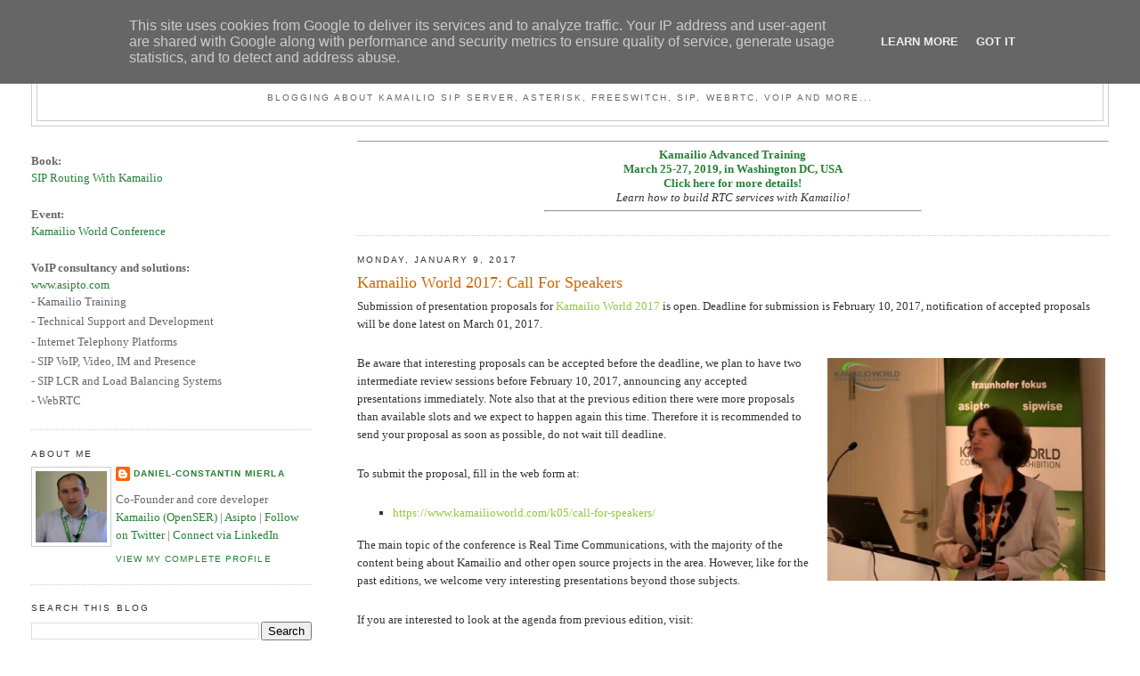

--- FILE ---
content_type: text/html; charset=UTF-8
request_url: https://blog.miconda.eu/2017/01/kamailio-world-2017-call-for-speakers.html
body_size: 13262
content:
<!DOCTYPE html>
<html dir='ltr'>
<head>
<link href='https://www.blogger.com/static/v1/widgets/2944754296-widget_css_bundle.css' rel='stylesheet' type='text/css'/>
<meta content='text/html; charset=UTF-8' http-equiv='Content-Type'/>
<meta content='blogger' name='generator'/>
<link href='https://blog.miconda.eu/favicon.ico' rel='icon' type='image/x-icon'/>
<link href='http://blog.miconda.eu/2017/01/kamailio-world-2017-call-for-speakers.html' rel='canonical'/>
<link rel="alternate" type="application/atom+xml" title="By MiConDa - Atom" href="https://blog.miconda.eu/feeds/posts/default" />
<link rel="alternate" type="application/rss+xml" title="By MiConDa - RSS" href="https://blog.miconda.eu/feeds/posts/default?alt=rss" />
<link rel="service.post" type="application/atom+xml" title="By MiConDa - Atom" href="https://www.blogger.com/feeds/4259436676195590932/posts/default" />

<link rel="alternate" type="application/atom+xml" title="By MiConDa - Atom" href="https://blog.miconda.eu/feeds/5521884003284201860/comments/default" />
<!--Can't find substitution for tag [blog.ieCssRetrofitLinks]-->
<link href='https://www.kamailioworld.com/k05/wp-content/uploads/2016/12/kw2017-erm.png' rel='image_src'/>
<meta content='http://blog.miconda.eu/2017/01/kamailio-world-2017-call-for-speakers.html' property='og:url'/>
<meta content='Kamailio World 2017: Call For Speakers' property='og:title'/>
<meta content=' Submission of presentation proposals for  Kamailio World 2017  is open. Deadline for submission is February 10, 2017, notification of accep...' property='og:description'/>
<meta content='https://lh3.googleusercontent.com/blogger_img_proxy/AEn0k_soGI_TyaHEXylMl_1F7rBFiAvTzFNHBbKgY7wFnzuGo3NOB8RykEMxOCMM8dK80BR7AL7xZrDyILEpqwCZAAsagNjVBl01yJQZGPks4PaUBpHZ-oSik0P92v0bvaubU7fXq9EJpEXbtUpMTL9OTA=w1200-h630-p-k-no-nu' property='og:image'/>
<title>By MiConDa: Kamailio World 2017: Call For Speakers</title>
<style id='page-skin-1' type='text/css'><!--
/*
-----------------------------------------------
Blogger Template Style
Name:     Minima Lefty Stretch
Date:     14 Jul 2006
----------------------------------------------- */
/* Use this with templates/template-twocol.html */
body {
background:#ffffff;
margin:0;
color:#333333;
font:x-small Georgia Serif;
font-size/* */:/**/small;
font-size: /**/small;
text-align: center;
}
a:link {
color:#297f36;
text-decoration:none;
}
a:visited {
color:#297f36;
text-decoration:none;
}
a:hover {
color:#cc6600;
text-decoration:underline;
}
a img {
border-width:0;
}
/* Header
-----------------------------------------------
*/
#header-wrapper {
margin:0 2% 10px;
border:1px solid #cccccc;
}
#header-inner {
background-position: center;
margin-left: auto;
margin-right: auto;
}
#header {
margin: 5px;
border: 1px solid #cccccc;
text-align: center;
color:#000000;
}
#header h1 {
margin:5px 5px 0;
padding:15px 20px .25em;
line-height:1.2em;
text-transform:uppercase;
letter-spacing:.2em;
font: normal normal 200% Georgia, Serif;
}
#header a {
color:#000000;
text-decoration:none;
}
#header a:hover {
color:#000000;
}
#header .description {
margin:0 5px 5px;
padding:0 20px 15px;
text-transform:uppercase;
letter-spacing:.2em;
line-height: 1.4em;
font: normal normal 78% 'Trebuchet MS', Trebuchet, Arial, Verdana, Sans-serif;
color: #666666;
}
#header img {
margin-left: auto;
margin-right: auto;
}
/* Outer-Wrapper
----------------------------------------------- */
#outer-wrapper {
margin:0;
padding:10px;
text-align:left;
font: normal normal 100% Georgia, Serif;
}
#main-wrapper {
margin-right: 2%;
width: 67%;
float: right;
display: inline;       /* fix for doubling margin in IE */
word-wrap: break-word; /* fix for long text breaking sidebar float in IE */
overflow: hidden;      /* fix for long non-text content breaking IE sidebar float */
}
#sidebar-wrapper {
margin-left: 2%;
width: 25%;
float: left;
display: inline;       /* fix for doubling margin in IE */
word-wrap: break-word; /* fix for long text breaking sidebar float in IE */
overflow: hidden;      /* fix for long non-text content breaking IE sidebar float */
}
/* Headings
----------------------------------------------- */
h2 {
margin:1.5em 0 .75em;
font:normal normal 78% 'Trebuchet MS',Trebuchet,Arial,Verdana,Sans-serif;
line-height: 1.4em;
text-transform:uppercase;
letter-spacing:.2em;
color:#333333;
}
/* Posts
-----------------------------------------------
*/
h2.date-header {
margin:1.5em 0 .5em;
}
.post {
margin:.5em 0 1.5em;
border-bottom:1px dotted #cccccc;
padding-bottom:1.5em;
}
.post h3 {
margin:.25em 0 0;
padding:0 0 4px;
font-size:140%;
font-weight:normal;
line-height:1.4em;
color:#cc6600;
}
.post h3 a, .post h3 a:visited, .post h3 strong {
display:block;
text-decoration:none;
color:#cc6600;
font-weight:normal;
}
.post h3 strong, .post h3 a:hover {
color:#333333;
}
.post-body {
margin:0 0 .75em;
line-height:1.6em;
}
.post-body blockquote {
line-height:1.3em;
}
.post-footer {
margin: .75em 0;
color:#333333;
text-transform:uppercase;
letter-spacing:.1em;
font: normal normal 78% 'Trebuchet MS', Trebuchet, Arial, Verdana, Sans-serif;
line-height: 1.4em;
}
.comment-link {
margin-left:.6em;
}
.post img, table.tr-caption-container {
padding:4px;
border:1px solid #cccccc;
}
.tr-caption-container img {
border: none;
padding: 0;
}
.post blockquote {
margin:1em 20px;
}
.post blockquote p {
margin:.75em 0;
}
/* Comments
----------------------------------------------- */
#comments h4 {
margin:1em 0;
font-weight: bold;
line-height: 1.4em;
text-transform:uppercase;
letter-spacing:.2em;
color: #333333;
}
#comments-block {
margin:1em 0 1.5em;
line-height:1.6em;
}
#comments-block .comment-author {
margin:.5em 0;
}
#comments-block .comment-body {
margin:.25em 0 0;
}
#comments-block .comment-footer {
margin:-.25em 0 2em;
line-height: 1.4em;
text-transform:uppercase;
letter-spacing:.1em;
}
#comments-block .comment-body p {
margin:0 0 .75em;
}
.deleted-comment {
font-style:italic;
color:gray;
}
.feed-links {
clear: both;
line-height: 2.5em;
}
#blog-pager-newer-link {
float: left;
}
#blog-pager-older-link {
float: right;
}
#blog-pager {
text-align: center;
}
/* Sidebar Content
----------------------------------------------- */
.sidebar {
color: #666666;
line-height: 1.5em;
}
.sidebar ul {
list-style:none;
margin:0 0 0;
padding:0 0 0;
}
.sidebar li {
margin:0;
padding-top:0;
padding-right:0;
padding-bottom:.25em;
padding-left:15px;
text-indent:-15px;
line-height:1.5em;
}
.sidebar .widget, .main .widget {
border-bottom:1px dotted #cccccc;
margin:0 0 1.5em;
padding:0 0 1.5em;
}
.main .Blog {
border-bottom-width: 0;
}
/* Profile
----------------------------------------------- */
.profile-img {
float: left;
margin-top: 0;
margin-right: 5px;
margin-bottom: 5px;
margin-left: 0;
padding: 4px;
border: 1px solid #cccccc;
}
.profile-data {
margin:0;
text-transform:uppercase;
letter-spacing:.1em;
font: normal normal 78% 'Trebuchet MS', Trebuchet, Arial, Verdana, Sans-serif;
color: #333333;
font-weight: bold;
line-height: 1.6em;
}
.profile-datablock {
margin:.5em 0 .5em;
}
.profile-textblock {
margin: 0.5em 0;
line-height: 1.6em;
}
.profile-link {
font: normal normal 78% 'Trebuchet MS', Trebuchet, Arial, Verdana, Sans-serif;
text-transform: uppercase;
letter-spacing: .1em;
}
/* Footer
----------------------------------------------- */
#footer {
width:660px;
clear:both;
margin:0 auto;
padding-top:15px;
line-height: 1.6em;
text-transform:uppercase;
letter-spacing:.1em;
text-align: center;
}

--></style>
<link href='https://www.blogger.com/dyn-css/authorization.css?targetBlogID=4259436676195590932&amp;zx=bc0ddd52-606e-4563-ae5f-f0e57b4d16b5' media='none' onload='if(media!=&#39;all&#39;)media=&#39;all&#39;' rel='stylesheet'/><noscript><link href='https://www.blogger.com/dyn-css/authorization.css?targetBlogID=4259436676195590932&amp;zx=bc0ddd52-606e-4563-ae5f-f0e57b4d16b5' rel='stylesheet'/></noscript>
<meta name='google-adsense-platform-account' content='ca-host-pub-1556223355139109'/>
<meta name='google-adsense-platform-domain' content='blogspot.com'/>

<!-- data-ad-client=ca-pub-7791011801091617 -->

<script type="text/javascript" language="javascript">
  // Supply ads personalization default for EEA readers
  // See https://www.blogger.com/go/adspersonalization
  adsbygoogle = window.adsbygoogle || [];
  if (typeof adsbygoogle.requestNonPersonalizedAds === 'undefined') {
    adsbygoogle.requestNonPersonalizedAds = 1;
  }
</script>


</head>
<body>
<div class='navbar section' id='navbar'><div class='widget Navbar' data-version='1' id='Navbar1'><script type="text/javascript">
    function setAttributeOnload(object, attribute, val) {
      if(window.addEventListener) {
        window.addEventListener('load',
          function(){ object[attribute] = val; }, false);
      } else {
        window.attachEvent('onload', function(){ object[attribute] = val; });
      }
    }
  </script>
<div id="navbar-iframe-container"></div>
<script type="text/javascript" src="https://apis.google.com/js/platform.js"></script>
<script type="text/javascript">
      gapi.load("gapi.iframes:gapi.iframes.style.bubble", function() {
        if (gapi.iframes && gapi.iframes.getContext) {
          gapi.iframes.getContext().openChild({
              url: 'https://www.blogger.com/navbar/4259436676195590932?po\x3d5521884003284201860\x26origin\x3dhttps://blog.miconda.eu',
              where: document.getElementById("navbar-iframe-container"),
              id: "navbar-iframe"
          });
        }
      });
    </script><script type="text/javascript">
(function() {
var script = document.createElement('script');
script.type = 'text/javascript';
script.src = '//pagead2.googlesyndication.com/pagead/js/google_top_exp.js';
var head = document.getElementsByTagName('head')[0];
if (head) {
head.appendChild(script);
}})();
</script>
</div></div>
<div id='outer-wrapper'><div id='wrap2'>
<!-- skip links for text browsers -->
<span id='skiplinks' style='display:none;'>
<a href='#main'>skip to main </a> |
      <a href='#sidebar'>skip to sidebar</a>
</span>
<div id='header-wrapper'>
<div class='header section' id='header'><div class='widget Header' data-version='1' id='Header1'>
<div id='header-inner'>
<div class='titlewrapper'>
<h1 class='title'>
<a href='https://blog.miconda.eu/'>
By MiConDa
</a>
</h1>
</div>
<div class='descriptionwrapper'>
<p class='description'><span>Blogging about Kamailio SIP Server, Asterisk, FreeSWITCH, SIP, WebRTC, VoIP and more...</span></p>
</div>
</div>
</div></div>
</div>
<div id='content-wrapper'>
<div id='crosscol-wrapper' style='text-align:center'>
<div class='crosscol no-items section' id='crosscol'></div>
</div>
<div id='main-wrapper'>
<div class='main section' id='main'><div class='widget HTML' data-version='1' id='HTML2'>
<div class='widget-content'>
<div align="center">
<hr size="1px" />
<a href="https://www.asipto.com">
<span style="font-weight: bold;">Kamailio Advanced Training<br />March 25-27, 2019, in Washington DC, USA<br />Click here for more details!</span>
</a>
<br />
<i>Learn how to build RTC services with Kamailio!</i>
<hr style="width:50%"/>
</div>
</div>
<div class='clear'></div>
</div><div class='widget Blog' data-version='1' id='Blog1'>
<div class='blog-posts hfeed'>

          <div class="date-outer">
        
<h2 class='date-header'><span>Monday, January 9, 2017</span></h2>

          <div class="date-posts">
        
<div class='post-outer'>
<div class='post hentry uncustomized-post-template' itemprop='blogPost' itemscope='itemscope' itemtype='http://schema.org/BlogPosting'>
<meta content='https://www.kamailioworld.com/k05/wp-content/uploads/2016/12/kw2017-erm.png' itemprop='image_url'/>
<meta content='4259436676195590932' itemprop='blogId'/>
<meta content='5521884003284201860' itemprop='postId'/>
<a name='5521884003284201860'></a>
<h3 class='post-title entry-title' itemprop='name'>
Kamailio World 2017: Call For Speakers
</h3>
<div class='post-header'>
<div class='post-header-line-1'></div>
</div>
<div class='post-body entry-content' id='post-body-5521884003284201860' itemprop='description articleBody'>
<div style="box-sizing: border-box; margin-bottom: 24px;">
Submission of presentation proposals for&nbsp;<a href="http://www.kamailioworld.com/" style="box-sizing: border-box; color: #95c837; text-decoration: none; transition: all 0.3s ease-in-out 0s;">Kamailio World 2017</a>&nbsp;is open. Deadline for submission is February 10, 2017, notification of accepted proposals will be done latest on March 01, 2017.</div>
<div style="box-sizing: border-box; margin-bottom: 24px;">
<a href="https://www.kamailioworld.com/k05/wp-content/uploads/2016/12/kw2017-erm.png" imageanchor="1" style="clear: right; float: right; margin-bottom: 1em; margin-left: 1em; text-align: right;"><img alt="" border="0" class="res-image wp-post-image" height="255" sizes="(max-width: 800px) 100vw, 800px" src="https://www.kamailioworld.com/k05/wp-content/uploads/2016/12/kw2017-erm.png" srcset="https://www.kamailioworld.com/k05/wp-content/uploads/2016/12/kw2017-erm.png 800w, https://www.kamailioworld.com/k05/wp-content/uploads/2016/12/kw2017-erm-300x240.png 300w, https://www.kamailioworld.com/k05/wp-content/uploads/2016/12/kw2017-erm-768x614.png 768w" style="border: 0px; box-sizing: border-box; height: auto; max-width: 100%; vertical-align: middle;" width="320" /></a>Be aware that interesting proposals&nbsp;can be accepted before the deadline,&nbsp;we plan to have two intermediate review sessions before&nbsp;February 10, 2017, announcing any accepted presentations immediately. Note also that at the previous edition there were more proposals than available slots and we expect to happen again this time. Therefore it is recommended to send your proposal as soon as possible, do not wait till deadline.</div>
<div style="box-sizing: border-box; margin-bottom: 24px;">
To submit the proposal, fill in the web form at:</div>
<ul style="box-sizing: border-box; list-style-type: square; margin: 16px 0px; padding: 0px 0px 0px 40px;">
<li style="box-sizing: border-box;"><a href="https://www.kamailioworld.com/k05/call-for-speakers/" style="box-sizing: border-box; color: #95c837; text-decoration: none; transition: all 0.3s ease-in-out 0s;">https://www.kamailioworld.com/k05/call-for-speakers/</a></li>
</ul>
<div style="box-sizing: border-box; margin-bottom: 24px;">
The main topic of the conference is Real Time Communications, with the&nbsp;majority of the content being about&nbsp;Kamailio and other open source projects in the area. However, like for the past editions, we welcome&nbsp;very interesting presentations beyond those subjects.</div>
<div style="box-sizing: border-box; margin-bottom: 24px;">
If you are interested to look at the agenda from previous edition, visit:</div>
<ul style="box-sizing: border-box; list-style-type: square; margin: 16px 0px; padding: 0px 0px 0px 40px;">
<li style="box-sizing: border-box;"><a href="https://www.kamailioworld.com/k04/schedule/" style="box-sizing: border-box; color: #95c837; text-decoration: none; transition: all 0.3s ease-in-out 0s;">https://www.kamailioworld.com/k04/schedule/</a></li>
</ul>
<div style="box-sizing: border-box; margin-bottom: 24px;">
<em style="box-sizing: border-box;">Have a great 2017! Looking forward to meeting many of you at the next Kamailio World!</em></div>
<div style='clear: both;'></div>
</div>
<div class='post-footer'>
<div class='post-footer-line post-footer-line-1'>
<span class='post-author vcard'>
Posted by
<span class='fn' itemprop='author' itemscope='itemscope' itemtype='http://schema.org/Person'>
<meta content='https://www.blogger.com/profile/05389381828542758021' itemprop='url'/>
<a class='g-profile' href='https://www.blogger.com/profile/05389381828542758021' rel='author' title='author profile'>
<span itemprop='name'>Daniel-Constantin Mierla</span>
</a>
</span>
</span>
<span class='post-timestamp'>
at
<meta content='http://blog.miconda.eu/2017/01/kamailio-world-2017-call-for-speakers.html' itemprop='url'/>
<a class='timestamp-link' href='https://blog.miconda.eu/2017/01/kamailio-world-2017-call-for-speakers.html' rel='bookmark' title='permanent link'><abbr class='published' itemprop='datePublished' title='2017-01-09T15:42:00+01:00'>3:42&#8239;PM</abbr></a>
</span>
<span class='post-comment-link'>
</span>
<span class='post-icons'>
<span class='item-control blog-admin pid-551828066'>
<a href='https://www.blogger.com/post-edit.g?blogID=4259436676195590932&postID=5521884003284201860&from=pencil' title='Edit Post'>
<img alt='' class='icon-action' height='18' src='https://resources.blogblog.com/img/icon18_edit_allbkg.gif' width='18'/>
</a>
</span>
</span>
<div class='post-share-buttons goog-inline-block'>
</div>
</div>
<div class='post-footer-line post-footer-line-2'>
<span class='post-labels'>
Labels:
<a href='https://blog.miconda.eu/search/label/kamailio' rel='tag'>kamailio</a>,
<a href='https://blog.miconda.eu/search/label/kamailioworld' rel='tag'>kamailioworld</a>,
<a href='https://blog.miconda.eu/search/label/open%20source' rel='tag'>open source</a>,
<a href='https://blog.miconda.eu/search/label/sip' rel='tag'>sip</a>,
<a href='https://blog.miconda.eu/search/label/voip' rel='tag'>voip</a>,
<a href='https://blog.miconda.eu/search/label/volte' rel='tag'>volte</a>,
<a href='https://blog.miconda.eu/search/label/webrtc' rel='tag'>webrtc</a>
</span>
</div>
<div class='post-footer-line post-footer-line-3'>
<span class='post-location'>
</span>
</div>
</div>
</div>
<div class='comments' id='comments'>
<a name='comments'></a>
<h4>No comments:</h4>
<div id='Blog1_comments-block-wrapper'>
<dl class='avatar-comment-indent' id='comments-block'>
</dl>
</div>
<p class='comment-footer'>
<div class='comment-form'>
<a name='comment-form'></a>
<h4 id='comment-post-message'>Post a Comment</h4>
<p>
</p>
<a href='https://www.blogger.com/comment/frame/4259436676195590932?po=5521884003284201860&hl=en&saa=85391&origin=https://blog.miconda.eu' id='comment-editor-src'></a>
<iframe allowtransparency='true' class='blogger-iframe-colorize blogger-comment-from-post' frameborder='0' height='410px' id='comment-editor' name='comment-editor' src='' width='100%'></iframe>
<script src='https://www.blogger.com/static/v1/jsbin/2830521187-comment_from_post_iframe.js' type='text/javascript'></script>
<script type='text/javascript'>
      BLOG_CMT_createIframe('https://www.blogger.com/rpc_relay.html');
    </script>
</div>
</p>
</div>
</div>

        </div></div>
      
</div>
<div class='blog-pager' id='blog-pager'>
<span id='blog-pager-newer-link'>
<a class='blog-pager-newer-link' href='https://blog.miconda.eu/2017/01/kamailio-on-cluecon-weekly-jan-11-2017.html' id='Blog1_blog-pager-newer-link' title='Newer Post'>Newer Post</a>
</span>
<span id='blog-pager-older-link'>
<a class='blog-pager-older-link' href='https://blog.miconda.eu/2017/01/kamailio-v50-development-frozen.html' id='Blog1_blog-pager-older-link' title='Older Post'>Older Post</a>
</span>
<a class='home-link' href='https://blog.miconda.eu/'>Home</a>
</div>
<div class='clear'></div>
<div class='post-feeds'>
<div class='feed-links'>
Subscribe to:
<a class='feed-link' href='https://blog.miconda.eu/feeds/5521884003284201860/comments/default' target='_blank' type='application/atom+xml'>Post Comments (Atom)</a>
</div>
</div>
</div></div>
</div>
<div id='sidebar-wrapper'>
<div class='sidebar section' id='sidebar'><div class='widget HTML' data-version='1' id='HTML1'>
<div class='widget-content'>
<br/>
<strong>Book:</strong>
<br/>
<ul>
<li><a href="https://www.asipto.com/sw/kamailio-admin-book/">SIP Routing With Kamailio</a></li>
</ul>
<br/>
<strong>Event:</strong>
<br/>
<ul>
<li><a href="https://www.kamailioworld.com">Kamailio World Conference</a></li>
</ul>
<br/>
<strong>VoIP consultancy and solutions:</strong>
<br/>
<a href="https://www.asipto.com">www.asipto.com</a>
<br/>
<ul>
<li>- Kamailio Training</li>
<li>- Technical Support and Development</li>
<li>- Internet Telephony Platforms</li>
<li>- SIP VoIP, Video, IM and Presence</li>
<li>- SIP LCR and Load Balancing Systems</li>
<li>- WebRTC</li>
</ul>
</div>
<div class='clear'></div>
</div><div class='widget Profile' data-version='1' id='Profile1'>
<h2>About me</h2>
<div class='widget-content'>
<a href='https://www.blogger.com/profile/05389381828542758021'><img alt='My photo' class='profile-img' height='80' src='//blogger.googleusercontent.com/img/b/R29vZ2xl/AVvXsEj4Beh9CY_x0rv9sTveKwE3Y9DRXmCdKFnxriNX6wbkB2OZKLgPoANcGKgpM7k_bKJ83xSpR08B3If62bWJhXmXtNntkADC66M3asDOGGoRDQbAa3OPlzQhJVzajXFX-e8/s220/dcm-kw2016b-400x440.png' width='80'/></a>
<dl class='profile-datablock'>
<dt class='profile-data'>
<a class='profile-name-link g-profile' href='https://www.blogger.com/profile/05389381828542758021' rel='author' style='background-image: url(//www.blogger.com/img/logo-16.png);'>
Daniel-Constantin Mierla
</a>
</dt>
<dd class='profile-textblock'>Co-Founder and core developer <a href="http://www.kamailio.org">Kamailio (OpenSER)</a>
| 
 <a href="http://www.asipto.com">Asipto</a>
| 
<a href="http://twitter.com/miconda">Follow on Twitter</a>
| 
<a href="http://de.linkedin.com/in/miconda">Connect via LinkedIn</a></dd>
</dl>
<a class='profile-link' href='https://www.blogger.com/profile/05389381828542758021' rel='author'>View my complete profile</a>
<div class='clear'></div>
</div>
</div><div class='widget BlogSearch' data-version='1' id='BlogSearch1'>
<h2 class='title'>Search This Blog</h2>
<div class='widget-content'>
<div id='BlogSearch1_form'>
<form action='https://blog.miconda.eu/search' class='gsc-search-box' target='_top'>
<table cellpadding='0' cellspacing='0' class='gsc-search-box'>
<tbody>
<tr>
<td class='gsc-input'>
<input autocomplete='off' class='gsc-input' name='q' size='10' title='search' type='text' value=''/>
</td>
<td class='gsc-search-button'>
<input class='gsc-search-button' title='search' type='submit' value='Search'/>
</td>
</tr>
</tbody>
</table>
</form>
</div>
</div>
<div class='clear'></div>
</div><div class='widget HTML' data-version='1' id='HTML4'>
<div class='widget-content'>
<script async src="//pagead2.googlesyndication.com/pagead/js/adsbygoogle.js"></script>
<!-- 160x600, created 5/29/09 -->
<ins class="adsbygoogle"
     style="display:inline-block;width:160px;height:600px"
     data-ad-client="ca-pub-7791011801091617"
     data-ad-slot="1485540311"></ins>
<script>
(adsbygoogle = window.adsbygoogle || []).push({});
</script>
</div>
<div class='clear'></div>
</div><div class='widget Subscribe' data-version='1' id='Subscribe1'>
<div style='white-space:nowrap'>
<h2 class='title'>Subscribe To</h2>
<div class='widget-content'>
<div class='subscribe-wrapper subscribe-type-POST'>
<div class='subscribe expanded subscribe-type-POST' id='SW_READER_LIST_Subscribe1POST' style='display:none;'>
<div class='top'>
<span class='inner' onclick='return(_SW_toggleReaderList(event, "Subscribe1POST"));'>
<img class='subscribe-dropdown-arrow' src='https://resources.blogblog.com/img/widgets/arrow_dropdown.gif'/>
<img align='absmiddle' alt='' border='0' class='feed-icon' src='https://resources.blogblog.com/img/icon_feed12.png'/>
Posts
</span>
<div class='feed-reader-links'>
<a class='feed-reader-link' href='https://www.netvibes.com/subscribe.php?url=https%3A%2F%2Fblog.miconda.eu%2Ffeeds%2Fposts%2Fdefault' target='_blank'>
<img src='https://resources.blogblog.com/img/widgets/subscribe-netvibes.png'/>
</a>
<a class='feed-reader-link' href='https://add.my.yahoo.com/content?url=https%3A%2F%2Fblog.miconda.eu%2Ffeeds%2Fposts%2Fdefault' target='_blank'>
<img src='https://resources.blogblog.com/img/widgets/subscribe-yahoo.png'/>
</a>
<a class='feed-reader-link' href='https://blog.miconda.eu/feeds/posts/default' target='_blank'>
<img align='absmiddle' class='feed-icon' src='https://resources.blogblog.com/img/icon_feed12.png'/>
                  Atom
                </a>
</div>
</div>
<div class='bottom'></div>
</div>
<div class='subscribe' id='SW_READER_LIST_CLOSED_Subscribe1POST' onclick='return(_SW_toggleReaderList(event, "Subscribe1POST"));'>
<div class='top'>
<span class='inner'>
<img class='subscribe-dropdown-arrow' src='https://resources.blogblog.com/img/widgets/arrow_dropdown.gif'/>
<span onclick='return(_SW_toggleReaderList(event, "Subscribe1POST"));'>
<img align='absmiddle' alt='' border='0' class='feed-icon' src='https://resources.blogblog.com/img/icon_feed12.png'/>
Posts
</span>
</span>
</div>
<div class='bottom'></div>
</div>
</div>
<div class='subscribe-wrapper subscribe-type-PER_POST'>
<div class='subscribe expanded subscribe-type-PER_POST' id='SW_READER_LIST_Subscribe1PER_POST' style='display:none;'>
<div class='top'>
<span class='inner' onclick='return(_SW_toggleReaderList(event, "Subscribe1PER_POST"));'>
<img class='subscribe-dropdown-arrow' src='https://resources.blogblog.com/img/widgets/arrow_dropdown.gif'/>
<img align='absmiddle' alt='' border='0' class='feed-icon' src='https://resources.blogblog.com/img/icon_feed12.png'/>
Comments
</span>
<div class='feed-reader-links'>
<a class='feed-reader-link' href='https://www.netvibes.com/subscribe.php?url=https%3A%2F%2Fblog.miconda.eu%2Ffeeds%2F5521884003284201860%2Fcomments%2Fdefault' target='_blank'>
<img src='https://resources.blogblog.com/img/widgets/subscribe-netvibes.png'/>
</a>
<a class='feed-reader-link' href='https://add.my.yahoo.com/content?url=https%3A%2F%2Fblog.miconda.eu%2Ffeeds%2F5521884003284201860%2Fcomments%2Fdefault' target='_blank'>
<img src='https://resources.blogblog.com/img/widgets/subscribe-yahoo.png'/>
</a>
<a class='feed-reader-link' href='https://blog.miconda.eu/feeds/5521884003284201860/comments/default' target='_blank'>
<img align='absmiddle' class='feed-icon' src='https://resources.blogblog.com/img/icon_feed12.png'/>
                  Atom
                </a>
</div>
</div>
<div class='bottom'></div>
</div>
<div class='subscribe' id='SW_READER_LIST_CLOSED_Subscribe1PER_POST' onclick='return(_SW_toggleReaderList(event, "Subscribe1PER_POST"));'>
<div class='top'>
<span class='inner'>
<img class='subscribe-dropdown-arrow' src='https://resources.blogblog.com/img/widgets/arrow_dropdown.gif'/>
<span onclick='return(_SW_toggleReaderList(event, "Subscribe1PER_POST"));'>
<img align='absmiddle' alt='' border='0' class='feed-icon' src='https://resources.blogblog.com/img/icon_feed12.png'/>
Comments
</span>
</span>
</div>
<div class='bottom'></div>
</div>
</div>
<div style='clear:both'></div>
</div>
</div>
<div class='clear'></div>
</div><div class='widget BlogArchive' data-version='1' id='BlogArchive1'>
<h2>Blog Archive</h2>
<div class='widget-content'>
<div id='ArchiveList'>
<div id='BlogArchive1_ArchiveList'>
<ul class='hierarchy'>
<li class='archivedate collapsed'>
<a class='toggle' href='javascript:void(0)'>
<span class='zippy'>

        &#9658;&#160;
      
</span>
</a>
<a class='post-count-link' href='https://blog.miconda.eu/2019/'>
2019
</a>
<span class='post-count' dir='ltr'>(25)</span>
<ul class='hierarchy'>
<li class='archivedate collapsed'>
<a class='toggle' href='javascript:void(0)'>
<span class='zippy'>

        &#9658;&#160;
      
</span>
</a>
<a class='post-count-link' href='https://blog.miconda.eu/2019/05/'>
May
</a>
<span class='post-count' dir='ltr'>(4)</span>
</li>
</ul>
<ul class='hierarchy'>
<li class='archivedate collapsed'>
<a class='toggle' href='javascript:void(0)'>
<span class='zippy'>

        &#9658;&#160;
      
</span>
</a>
<a class='post-count-link' href='https://blog.miconda.eu/2019/04/'>
April
</a>
<span class='post-count' dir='ltr'>(5)</span>
</li>
</ul>
<ul class='hierarchy'>
<li class='archivedate collapsed'>
<a class='toggle' href='javascript:void(0)'>
<span class='zippy'>

        &#9658;&#160;
      
</span>
</a>
<a class='post-count-link' href='https://blog.miconda.eu/2019/03/'>
March
</a>
<span class='post-count' dir='ltr'>(6)</span>
</li>
</ul>
<ul class='hierarchy'>
<li class='archivedate collapsed'>
<a class='toggle' href='javascript:void(0)'>
<span class='zippy'>

        &#9658;&#160;
      
</span>
</a>
<a class='post-count-link' href='https://blog.miconda.eu/2019/02/'>
February
</a>
<span class='post-count' dir='ltr'>(3)</span>
</li>
</ul>
<ul class='hierarchy'>
<li class='archivedate collapsed'>
<a class='toggle' href='javascript:void(0)'>
<span class='zippy'>

        &#9658;&#160;
      
</span>
</a>
<a class='post-count-link' href='https://blog.miconda.eu/2019/01/'>
January
</a>
<span class='post-count' dir='ltr'>(7)</span>
</li>
</ul>
</li>
</ul>
<ul class='hierarchy'>
<li class='archivedate collapsed'>
<a class='toggle' href='javascript:void(0)'>
<span class='zippy'>

        &#9658;&#160;
      
</span>
</a>
<a class='post-count-link' href='https://blog.miconda.eu/2018/'>
2018
</a>
<span class='post-count' dir='ltr'>(57)</span>
<ul class='hierarchy'>
<li class='archivedate collapsed'>
<a class='toggle' href='javascript:void(0)'>
<span class='zippy'>

        &#9658;&#160;
      
</span>
</a>
<a class='post-count-link' href='https://blog.miconda.eu/2018/12/'>
December
</a>
<span class='post-count' dir='ltr'>(3)</span>
</li>
</ul>
<ul class='hierarchy'>
<li class='archivedate collapsed'>
<a class='toggle' href='javascript:void(0)'>
<span class='zippy'>

        &#9658;&#160;
      
</span>
</a>
<a class='post-count-link' href='https://blog.miconda.eu/2018/11/'>
November
</a>
<span class='post-count' dir='ltr'>(6)</span>
</li>
</ul>
<ul class='hierarchy'>
<li class='archivedate collapsed'>
<a class='toggle' href='javascript:void(0)'>
<span class='zippy'>

        &#9658;&#160;
      
</span>
</a>
<a class='post-count-link' href='https://blog.miconda.eu/2018/10/'>
October
</a>
<span class='post-count' dir='ltr'>(5)</span>
</li>
</ul>
<ul class='hierarchy'>
<li class='archivedate collapsed'>
<a class='toggle' href='javascript:void(0)'>
<span class='zippy'>

        &#9658;&#160;
      
</span>
</a>
<a class='post-count-link' href='https://blog.miconda.eu/2018/09/'>
September
</a>
<span class='post-count' dir='ltr'>(6)</span>
</li>
</ul>
<ul class='hierarchy'>
<li class='archivedate collapsed'>
<a class='toggle' href='javascript:void(0)'>
<span class='zippy'>

        &#9658;&#160;
      
</span>
</a>
<a class='post-count-link' href='https://blog.miconda.eu/2018/08/'>
August
</a>
<span class='post-count' dir='ltr'>(4)</span>
</li>
</ul>
<ul class='hierarchy'>
<li class='archivedate collapsed'>
<a class='toggle' href='javascript:void(0)'>
<span class='zippy'>

        &#9658;&#160;
      
</span>
</a>
<a class='post-count-link' href='https://blog.miconda.eu/2018/07/'>
July
</a>
<span class='post-count' dir='ltr'>(3)</span>
</li>
</ul>
<ul class='hierarchy'>
<li class='archivedate collapsed'>
<a class='toggle' href='javascript:void(0)'>
<span class='zippy'>

        &#9658;&#160;
      
</span>
</a>
<a class='post-count-link' href='https://blog.miconda.eu/2018/06/'>
June
</a>
<span class='post-count' dir='ltr'>(3)</span>
</li>
</ul>
<ul class='hierarchy'>
<li class='archivedate collapsed'>
<a class='toggle' href='javascript:void(0)'>
<span class='zippy'>

        &#9658;&#160;
      
</span>
</a>
<a class='post-count-link' href='https://blog.miconda.eu/2018/05/'>
May
</a>
<span class='post-count' dir='ltr'>(3)</span>
</li>
</ul>
<ul class='hierarchy'>
<li class='archivedate collapsed'>
<a class='toggle' href='javascript:void(0)'>
<span class='zippy'>

        &#9658;&#160;
      
</span>
</a>
<a class='post-count-link' href='https://blog.miconda.eu/2018/04/'>
April
</a>
<span class='post-count' dir='ltr'>(5)</span>
</li>
</ul>
<ul class='hierarchy'>
<li class='archivedate collapsed'>
<a class='toggle' href='javascript:void(0)'>
<span class='zippy'>

        &#9658;&#160;
      
</span>
</a>
<a class='post-count-link' href='https://blog.miconda.eu/2018/03/'>
March
</a>
<span class='post-count' dir='ltr'>(5)</span>
</li>
</ul>
<ul class='hierarchy'>
<li class='archivedate collapsed'>
<a class='toggle' href='javascript:void(0)'>
<span class='zippy'>

        &#9658;&#160;
      
</span>
</a>
<a class='post-count-link' href='https://blog.miconda.eu/2018/02/'>
February
</a>
<span class='post-count' dir='ltr'>(10)</span>
</li>
</ul>
<ul class='hierarchy'>
<li class='archivedate collapsed'>
<a class='toggle' href='javascript:void(0)'>
<span class='zippy'>

        &#9658;&#160;
      
</span>
</a>
<a class='post-count-link' href='https://blog.miconda.eu/2018/01/'>
January
</a>
<span class='post-count' dir='ltr'>(4)</span>
</li>
</ul>
</li>
</ul>
<ul class='hierarchy'>
<li class='archivedate expanded'>
<a class='toggle' href='javascript:void(0)'>
<span class='zippy toggle-open'>

        &#9660;&#160;
      
</span>
</a>
<a class='post-count-link' href='https://blog.miconda.eu/2017/'>
2017
</a>
<span class='post-count' dir='ltr'>(66)</span>
<ul class='hierarchy'>
<li class='archivedate collapsed'>
<a class='toggle' href='javascript:void(0)'>
<span class='zippy'>

        &#9658;&#160;
      
</span>
</a>
<a class='post-count-link' href='https://blog.miconda.eu/2017/12/'>
December
</a>
<span class='post-count' dir='ltr'>(5)</span>
</li>
</ul>
<ul class='hierarchy'>
<li class='archivedate collapsed'>
<a class='toggle' href='javascript:void(0)'>
<span class='zippy'>

        &#9658;&#160;
      
</span>
</a>
<a class='post-count-link' href='https://blog.miconda.eu/2017/11/'>
November
</a>
<span class='post-count' dir='ltr'>(5)</span>
</li>
</ul>
<ul class='hierarchy'>
<li class='archivedate collapsed'>
<a class='toggle' href='javascript:void(0)'>
<span class='zippy'>

        &#9658;&#160;
      
</span>
</a>
<a class='post-count-link' href='https://blog.miconda.eu/2017/10/'>
October
</a>
<span class='post-count' dir='ltr'>(6)</span>
</li>
</ul>
<ul class='hierarchy'>
<li class='archivedate collapsed'>
<a class='toggle' href='javascript:void(0)'>
<span class='zippy'>

        &#9658;&#160;
      
</span>
</a>
<a class='post-count-link' href='https://blog.miconda.eu/2017/09/'>
September
</a>
<span class='post-count' dir='ltr'>(4)</span>
</li>
</ul>
<ul class='hierarchy'>
<li class='archivedate collapsed'>
<a class='toggle' href='javascript:void(0)'>
<span class='zippy'>

        &#9658;&#160;
      
</span>
</a>
<a class='post-count-link' href='https://blog.miconda.eu/2017/08/'>
August
</a>
<span class='post-count' dir='ltr'>(3)</span>
</li>
</ul>
<ul class='hierarchy'>
<li class='archivedate collapsed'>
<a class='toggle' href='javascript:void(0)'>
<span class='zippy'>

        &#9658;&#160;
      
</span>
</a>
<a class='post-count-link' href='https://blog.miconda.eu/2017/07/'>
July
</a>
<span class='post-count' dir='ltr'>(5)</span>
</li>
</ul>
<ul class='hierarchy'>
<li class='archivedate collapsed'>
<a class='toggle' href='javascript:void(0)'>
<span class='zippy'>

        &#9658;&#160;
      
</span>
</a>
<a class='post-count-link' href='https://blog.miconda.eu/2017/06/'>
June
</a>
<span class='post-count' dir='ltr'>(5)</span>
</li>
</ul>
<ul class='hierarchy'>
<li class='archivedate collapsed'>
<a class='toggle' href='javascript:void(0)'>
<span class='zippy'>

        &#9658;&#160;
      
</span>
</a>
<a class='post-count-link' href='https://blog.miconda.eu/2017/05/'>
May
</a>
<span class='post-count' dir='ltr'>(4)</span>
</li>
</ul>
<ul class='hierarchy'>
<li class='archivedate collapsed'>
<a class='toggle' href='javascript:void(0)'>
<span class='zippy'>

        &#9658;&#160;
      
</span>
</a>
<a class='post-count-link' href='https://blog.miconda.eu/2017/04/'>
April
</a>
<span class='post-count' dir='ltr'>(9)</span>
</li>
</ul>
<ul class='hierarchy'>
<li class='archivedate collapsed'>
<a class='toggle' href='javascript:void(0)'>
<span class='zippy'>

        &#9658;&#160;
      
</span>
</a>
<a class='post-count-link' href='https://blog.miconda.eu/2017/03/'>
March
</a>
<span class='post-count' dir='ltr'>(4)</span>
</li>
</ul>
<ul class='hierarchy'>
<li class='archivedate collapsed'>
<a class='toggle' href='javascript:void(0)'>
<span class='zippy'>

        &#9658;&#160;
      
</span>
</a>
<a class='post-count-link' href='https://blog.miconda.eu/2017/02/'>
February
</a>
<span class='post-count' dir='ltr'>(5)</span>
</li>
</ul>
<ul class='hierarchy'>
<li class='archivedate expanded'>
<a class='toggle' href='javascript:void(0)'>
<span class='zippy toggle-open'>

        &#9660;&#160;
      
</span>
</a>
<a class='post-count-link' href='https://blog.miconda.eu/2017/01/'>
January
</a>
<span class='post-count' dir='ltr'>(11)</span>
<ul class='posts'>
<li><a href='https://blog.miconda.eu/2017/01/kamailio-world-2017-registration-is-open.html'>Kamailio World 2017 &#8211; Registration Is Open!</a></li>
<li><a href='https://blog.miconda.eu/2017/01/kamailio-ansible-role.html'>Kamailio &#8211; Ansible Role</a></li>
<li><a href='https://blog.miconda.eu/2017/01/kamailio-v445-released.html'>Kamailio v4.4.5 Released</a></li>
<li><a href='https://blog.miconda.eu/2017/01/macos-view-cpu-temperature.html'>MacOS - View CPU Temperature</a></li>
<li><a href='https://blog.miconda.eu/2017/01/the-start-of-2017-upcoming-events.html'>The Start Of 2017 &#8211; Upcoming Events</a></li>
<li><a href='https://blog.miconda.eu/2017/01/new-module-imsocs.html'>Kamailio - New Module: ims_ocs</a></li>
<li><a href='https://blog.miconda.eu/2017/01/kamailio-on-cluecon-weekly-jan-11-2017.html'>Kamailio on Cluecon Weekly &#8211; Jan 11, 2017</a></li>
<li><a href='https://blog.miconda.eu/2017/01/kamailio-world-2017-call-for-speakers.html'>Kamailio World 2017: Call For Speakers</a></li>
<li><a href='https://blog.miconda.eu/2017/01/kamailio-v50-development-frozen.html'>Kamailio v5.0 &#8211; Development Frozen</a></li>
<li><a href='https://blog.miconda.eu/2017/01/kamailio-mi-code-removed.html'>Kamailio - MI Code Removed</a></li>
<li><a href='https://blog.miconda.eu/2017/01/wishing-safe-and-happy-2017.html'>Wishing A Safe And Happy 2017!</a></li>
</ul>
</li>
</ul>
</li>
</ul>
<ul class='hierarchy'>
<li class='archivedate collapsed'>
<a class='toggle' href='javascript:void(0)'>
<span class='zippy'>

        &#9658;&#160;
      
</span>
</a>
<a class='post-count-link' href='https://blog.miconda.eu/2016/'>
2016
</a>
<span class='post-count' dir='ltr'>(52)</span>
<ul class='hierarchy'>
<li class='archivedate collapsed'>
<a class='toggle' href='javascript:void(0)'>
<span class='zippy'>

        &#9658;&#160;
      
</span>
</a>
<a class='post-count-link' href='https://blog.miconda.eu/2016/12/'>
December
</a>
<span class='post-count' dir='ltr'>(3)</span>
</li>
</ul>
<ul class='hierarchy'>
<li class='archivedate collapsed'>
<a class='toggle' href='javascript:void(0)'>
<span class='zippy'>

        &#9658;&#160;
      
</span>
</a>
<a class='post-count-link' href='https://blog.miconda.eu/2016/11/'>
November
</a>
<span class='post-count' dir='ltr'>(4)</span>
</li>
</ul>
<ul class='hierarchy'>
<li class='archivedate collapsed'>
<a class='toggle' href='javascript:void(0)'>
<span class='zippy'>

        &#9658;&#160;
      
</span>
</a>
<a class='post-count-link' href='https://blog.miconda.eu/2016/10/'>
October
</a>
<span class='post-count' dir='ltr'>(4)</span>
</li>
</ul>
<ul class='hierarchy'>
<li class='archivedate collapsed'>
<a class='toggle' href='javascript:void(0)'>
<span class='zippy'>

        &#9658;&#160;
      
</span>
</a>
<a class='post-count-link' href='https://blog.miconda.eu/2016/09/'>
September
</a>
<span class='post-count' dir='ltr'>(5)</span>
</li>
</ul>
<ul class='hierarchy'>
<li class='archivedate collapsed'>
<a class='toggle' href='javascript:void(0)'>
<span class='zippy'>

        &#9658;&#160;
      
</span>
</a>
<a class='post-count-link' href='https://blog.miconda.eu/2016/08/'>
August
</a>
<span class='post-count' dir='ltr'>(3)</span>
</li>
</ul>
<ul class='hierarchy'>
<li class='archivedate collapsed'>
<a class='toggle' href='javascript:void(0)'>
<span class='zippy'>

        &#9658;&#160;
      
</span>
</a>
<a class='post-count-link' href='https://blog.miconda.eu/2016/07/'>
July
</a>
<span class='post-count' dir='ltr'>(2)</span>
</li>
</ul>
<ul class='hierarchy'>
<li class='archivedate collapsed'>
<a class='toggle' href='javascript:void(0)'>
<span class='zippy'>

        &#9658;&#160;
      
</span>
</a>
<a class='post-count-link' href='https://blog.miconda.eu/2016/06/'>
June
</a>
<span class='post-count' dir='ltr'>(3)</span>
</li>
</ul>
<ul class='hierarchy'>
<li class='archivedate collapsed'>
<a class='toggle' href='javascript:void(0)'>
<span class='zippy'>

        &#9658;&#160;
      
</span>
</a>
<a class='post-count-link' href='https://blog.miconda.eu/2016/05/'>
May
</a>
<span class='post-count' dir='ltr'>(4)</span>
</li>
</ul>
<ul class='hierarchy'>
<li class='archivedate collapsed'>
<a class='toggle' href='javascript:void(0)'>
<span class='zippy'>

        &#9658;&#160;
      
</span>
</a>
<a class='post-count-link' href='https://blog.miconda.eu/2016/04/'>
April
</a>
<span class='post-count' dir='ltr'>(6)</span>
</li>
</ul>
<ul class='hierarchy'>
<li class='archivedate collapsed'>
<a class='toggle' href='javascript:void(0)'>
<span class='zippy'>

        &#9658;&#160;
      
</span>
</a>
<a class='post-count-link' href='https://blog.miconda.eu/2016/03/'>
March
</a>
<span class='post-count' dir='ltr'>(8)</span>
</li>
</ul>
<ul class='hierarchy'>
<li class='archivedate collapsed'>
<a class='toggle' href='javascript:void(0)'>
<span class='zippy'>

        &#9658;&#160;
      
</span>
</a>
<a class='post-count-link' href='https://blog.miconda.eu/2016/02/'>
February
</a>
<span class='post-count' dir='ltr'>(5)</span>
</li>
</ul>
<ul class='hierarchy'>
<li class='archivedate collapsed'>
<a class='toggle' href='javascript:void(0)'>
<span class='zippy'>

        &#9658;&#160;
      
</span>
</a>
<a class='post-count-link' href='https://blog.miconda.eu/2016/01/'>
January
</a>
<span class='post-count' dir='ltr'>(5)</span>
</li>
</ul>
</li>
</ul>
<ul class='hierarchy'>
<li class='archivedate collapsed'>
<a class='toggle' href='javascript:void(0)'>
<span class='zippy'>

        &#9658;&#160;
      
</span>
</a>
<a class='post-count-link' href='https://blog.miconda.eu/2015/'>
2015
</a>
<span class='post-count' dir='ltr'>(70)</span>
<ul class='hierarchy'>
<li class='archivedate collapsed'>
<a class='toggle' href='javascript:void(0)'>
<span class='zippy'>

        &#9658;&#160;
      
</span>
</a>
<a class='post-count-link' href='https://blog.miconda.eu/2015/12/'>
December
</a>
<span class='post-count' dir='ltr'>(9)</span>
</li>
</ul>
<ul class='hierarchy'>
<li class='archivedate collapsed'>
<a class='toggle' href='javascript:void(0)'>
<span class='zippy'>

        &#9658;&#160;
      
</span>
</a>
<a class='post-count-link' href='https://blog.miconda.eu/2015/11/'>
November
</a>
<span class='post-count' dir='ltr'>(5)</span>
</li>
</ul>
<ul class='hierarchy'>
<li class='archivedate collapsed'>
<a class='toggle' href='javascript:void(0)'>
<span class='zippy'>

        &#9658;&#160;
      
</span>
</a>
<a class='post-count-link' href='https://blog.miconda.eu/2015/10/'>
October
</a>
<span class='post-count' dir='ltr'>(4)</span>
</li>
</ul>
<ul class='hierarchy'>
<li class='archivedate collapsed'>
<a class='toggle' href='javascript:void(0)'>
<span class='zippy'>

        &#9658;&#160;
      
</span>
</a>
<a class='post-count-link' href='https://blog.miconda.eu/2015/09/'>
September
</a>
<span class='post-count' dir='ltr'>(9)</span>
</li>
</ul>
<ul class='hierarchy'>
<li class='archivedate collapsed'>
<a class='toggle' href='javascript:void(0)'>
<span class='zippy'>

        &#9658;&#160;
      
</span>
</a>
<a class='post-count-link' href='https://blog.miconda.eu/2015/08/'>
August
</a>
<span class='post-count' dir='ltr'>(3)</span>
</li>
</ul>
<ul class='hierarchy'>
<li class='archivedate collapsed'>
<a class='toggle' href='javascript:void(0)'>
<span class='zippy'>

        &#9658;&#160;
      
</span>
</a>
<a class='post-count-link' href='https://blog.miconda.eu/2015/07/'>
July
</a>
<span class='post-count' dir='ltr'>(4)</span>
</li>
</ul>
<ul class='hierarchy'>
<li class='archivedate collapsed'>
<a class='toggle' href='javascript:void(0)'>
<span class='zippy'>

        &#9658;&#160;
      
</span>
</a>
<a class='post-count-link' href='https://blog.miconda.eu/2015/06/'>
June
</a>
<span class='post-count' dir='ltr'>(5)</span>
</li>
</ul>
<ul class='hierarchy'>
<li class='archivedate collapsed'>
<a class='toggle' href='javascript:void(0)'>
<span class='zippy'>

        &#9658;&#160;
      
</span>
</a>
<a class='post-count-link' href='https://blog.miconda.eu/2015/05/'>
May
</a>
<span class='post-count' dir='ltr'>(5)</span>
</li>
</ul>
<ul class='hierarchy'>
<li class='archivedate collapsed'>
<a class='toggle' href='javascript:void(0)'>
<span class='zippy'>

        &#9658;&#160;
      
</span>
</a>
<a class='post-count-link' href='https://blog.miconda.eu/2015/04/'>
April
</a>
<span class='post-count' dir='ltr'>(5)</span>
</li>
</ul>
<ul class='hierarchy'>
<li class='archivedate collapsed'>
<a class='toggle' href='javascript:void(0)'>
<span class='zippy'>

        &#9658;&#160;
      
</span>
</a>
<a class='post-count-link' href='https://blog.miconda.eu/2015/03/'>
March
</a>
<span class='post-count' dir='ltr'>(7)</span>
</li>
</ul>
<ul class='hierarchy'>
<li class='archivedate collapsed'>
<a class='toggle' href='javascript:void(0)'>
<span class='zippy'>

        &#9658;&#160;
      
</span>
</a>
<a class='post-count-link' href='https://blog.miconda.eu/2015/02/'>
February
</a>
<span class='post-count' dir='ltr'>(9)</span>
</li>
</ul>
<ul class='hierarchy'>
<li class='archivedate collapsed'>
<a class='toggle' href='javascript:void(0)'>
<span class='zippy'>

        &#9658;&#160;
      
</span>
</a>
<a class='post-count-link' href='https://blog.miconda.eu/2015/01/'>
January
</a>
<span class='post-count' dir='ltr'>(5)</span>
</li>
</ul>
</li>
</ul>
<ul class='hierarchy'>
<li class='archivedate collapsed'>
<a class='toggle' href='javascript:void(0)'>
<span class='zippy'>

        &#9658;&#160;
      
</span>
</a>
<a class='post-count-link' href='https://blog.miconda.eu/2014/'>
2014
</a>
<span class='post-count' dir='ltr'>(64)</span>
<ul class='hierarchy'>
<li class='archivedate collapsed'>
<a class='toggle' href='javascript:void(0)'>
<span class='zippy'>

        &#9658;&#160;
      
</span>
</a>
<a class='post-count-link' href='https://blog.miconda.eu/2014/12/'>
December
</a>
<span class='post-count' dir='ltr'>(10)</span>
</li>
</ul>
<ul class='hierarchy'>
<li class='archivedate collapsed'>
<a class='toggle' href='javascript:void(0)'>
<span class='zippy'>

        &#9658;&#160;
      
</span>
</a>
<a class='post-count-link' href='https://blog.miconda.eu/2014/11/'>
November
</a>
<span class='post-count' dir='ltr'>(5)</span>
</li>
</ul>
<ul class='hierarchy'>
<li class='archivedate collapsed'>
<a class='toggle' href='javascript:void(0)'>
<span class='zippy'>

        &#9658;&#160;
      
</span>
</a>
<a class='post-count-link' href='https://blog.miconda.eu/2014/10/'>
October
</a>
<span class='post-count' dir='ltr'>(12)</span>
</li>
</ul>
<ul class='hierarchy'>
<li class='archivedate collapsed'>
<a class='toggle' href='javascript:void(0)'>
<span class='zippy'>

        &#9658;&#160;
      
</span>
</a>
<a class='post-count-link' href='https://blog.miconda.eu/2014/09/'>
September
</a>
<span class='post-count' dir='ltr'>(6)</span>
</li>
</ul>
<ul class='hierarchy'>
<li class='archivedate collapsed'>
<a class='toggle' href='javascript:void(0)'>
<span class='zippy'>

        &#9658;&#160;
      
</span>
</a>
<a class='post-count-link' href='https://blog.miconda.eu/2014/08/'>
August
</a>
<span class='post-count' dir='ltr'>(5)</span>
</li>
</ul>
<ul class='hierarchy'>
<li class='archivedate collapsed'>
<a class='toggle' href='javascript:void(0)'>
<span class='zippy'>

        &#9658;&#160;
      
</span>
</a>
<a class='post-count-link' href='https://blog.miconda.eu/2014/07/'>
July
</a>
<span class='post-count' dir='ltr'>(2)</span>
</li>
</ul>
<ul class='hierarchy'>
<li class='archivedate collapsed'>
<a class='toggle' href='javascript:void(0)'>
<span class='zippy'>

        &#9658;&#160;
      
</span>
</a>
<a class='post-count-link' href='https://blog.miconda.eu/2014/06/'>
June
</a>
<span class='post-count' dir='ltr'>(3)</span>
</li>
</ul>
<ul class='hierarchy'>
<li class='archivedate collapsed'>
<a class='toggle' href='javascript:void(0)'>
<span class='zippy'>

        &#9658;&#160;
      
</span>
</a>
<a class='post-count-link' href='https://blog.miconda.eu/2014/05/'>
May
</a>
<span class='post-count' dir='ltr'>(1)</span>
</li>
</ul>
<ul class='hierarchy'>
<li class='archivedate collapsed'>
<a class='toggle' href='javascript:void(0)'>
<span class='zippy'>

        &#9658;&#160;
      
</span>
</a>
<a class='post-count-link' href='https://blog.miconda.eu/2014/04/'>
April
</a>
<span class='post-count' dir='ltr'>(3)</span>
</li>
</ul>
<ul class='hierarchy'>
<li class='archivedate collapsed'>
<a class='toggle' href='javascript:void(0)'>
<span class='zippy'>

        &#9658;&#160;
      
</span>
</a>
<a class='post-count-link' href='https://blog.miconda.eu/2014/03/'>
March
</a>
<span class='post-count' dir='ltr'>(7)</span>
</li>
</ul>
<ul class='hierarchy'>
<li class='archivedate collapsed'>
<a class='toggle' href='javascript:void(0)'>
<span class='zippy'>

        &#9658;&#160;
      
</span>
</a>
<a class='post-count-link' href='https://blog.miconda.eu/2014/02/'>
February
</a>
<span class='post-count' dir='ltr'>(4)</span>
</li>
</ul>
<ul class='hierarchy'>
<li class='archivedate collapsed'>
<a class='toggle' href='javascript:void(0)'>
<span class='zippy'>

        &#9658;&#160;
      
</span>
</a>
<a class='post-count-link' href='https://blog.miconda.eu/2014/01/'>
January
</a>
<span class='post-count' dir='ltr'>(6)</span>
</li>
</ul>
</li>
</ul>
<ul class='hierarchy'>
<li class='archivedate collapsed'>
<a class='toggle' href='javascript:void(0)'>
<span class='zippy'>

        &#9658;&#160;
      
</span>
</a>
<a class='post-count-link' href='https://blog.miconda.eu/2013/'>
2013
</a>
<span class='post-count' dir='ltr'>(72)</span>
<ul class='hierarchy'>
<li class='archivedate collapsed'>
<a class='toggle' href='javascript:void(0)'>
<span class='zippy'>

        &#9658;&#160;
      
</span>
</a>
<a class='post-count-link' href='https://blog.miconda.eu/2013/12/'>
December
</a>
<span class='post-count' dir='ltr'>(8)</span>
</li>
</ul>
<ul class='hierarchy'>
<li class='archivedate collapsed'>
<a class='toggle' href='javascript:void(0)'>
<span class='zippy'>

        &#9658;&#160;
      
</span>
</a>
<a class='post-count-link' href='https://blog.miconda.eu/2013/11/'>
November
</a>
<span class='post-count' dir='ltr'>(1)</span>
</li>
</ul>
<ul class='hierarchy'>
<li class='archivedate collapsed'>
<a class='toggle' href='javascript:void(0)'>
<span class='zippy'>

        &#9658;&#160;
      
</span>
</a>
<a class='post-count-link' href='https://blog.miconda.eu/2013/10/'>
October
</a>
<span class='post-count' dir='ltr'>(4)</span>
</li>
</ul>
<ul class='hierarchy'>
<li class='archivedate collapsed'>
<a class='toggle' href='javascript:void(0)'>
<span class='zippy'>

        &#9658;&#160;
      
</span>
</a>
<a class='post-count-link' href='https://blog.miconda.eu/2013/09/'>
September
</a>
<span class='post-count' dir='ltr'>(4)</span>
</li>
</ul>
<ul class='hierarchy'>
<li class='archivedate collapsed'>
<a class='toggle' href='javascript:void(0)'>
<span class='zippy'>

        &#9658;&#160;
      
</span>
</a>
<a class='post-count-link' href='https://blog.miconda.eu/2013/08/'>
August
</a>
<span class='post-count' dir='ltr'>(4)</span>
</li>
</ul>
<ul class='hierarchy'>
<li class='archivedate collapsed'>
<a class='toggle' href='javascript:void(0)'>
<span class='zippy'>

        &#9658;&#160;
      
</span>
</a>
<a class='post-count-link' href='https://blog.miconda.eu/2013/07/'>
July
</a>
<span class='post-count' dir='ltr'>(7)</span>
</li>
</ul>
<ul class='hierarchy'>
<li class='archivedate collapsed'>
<a class='toggle' href='javascript:void(0)'>
<span class='zippy'>

        &#9658;&#160;
      
</span>
</a>
<a class='post-count-link' href='https://blog.miconda.eu/2013/06/'>
June
</a>
<span class='post-count' dir='ltr'>(4)</span>
</li>
</ul>
<ul class='hierarchy'>
<li class='archivedate collapsed'>
<a class='toggle' href='javascript:void(0)'>
<span class='zippy'>

        &#9658;&#160;
      
</span>
</a>
<a class='post-count-link' href='https://blog.miconda.eu/2013/05/'>
May
</a>
<span class='post-count' dir='ltr'>(11)</span>
</li>
</ul>
<ul class='hierarchy'>
<li class='archivedate collapsed'>
<a class='toggle' href='javascript:void(0)'>
<span class='zippy'>

        &#9658;&#160;
      
</span>
</a>
<a class='post-count-link' href='https://blog.miconda.eu/2013/04/'>
April
</a>
<span class='post-count' dir='ltr'>(8)</span>
</li>
</ul>
<ul class='hierarchy'>
<li class='archivedate collapsed'>
<a class='toggle' href='javascript:void(0)'>
<span class='zippy'>

        &#9658;&#160;
      
</span>
</a>
<a class='post-count-link' href='https://blog.miconda.eu/2013/03/'>
March
</a>
<span class='post-count' dir='ltr'>(9)</span>
</li>
</ul>
<ul class='hierarchy'>
<li class='archivedate collapsed'>
<a class='toggle' href='javascript:void(0)'>
<span class='zippy'>

        &#9658;&#160;
      
</span>
</a>
<a class='post-count-link' href='https://blog.miconda.eu/2013/02/'>
February
</a>
<span class='post-count' dir='ltr'>(6)</span>
</li>
</ul>
<ul class='hierarchy'>
<li class='archivedate collapsed'>
<a class='toggle' href='javascript:void(0)'>
<span class='zippy'>

        &#9658;&#160;
      
</span>
</a>
<a class='post-count-link' href='https://blog.miconda.eu/2013/01/'>
January
</a>
<span class='post-count' dir='ltr'>(6)</span>
</li>
</ul>
</li>
</ul>
<ul class='hierarchy'>
<li class='archivedate collapsed'>
<a class='toggle' href='javascript:void(0)'>
<span class='zippy'>

        &#9658;&#160;
      
</span>
</a>
<a class='post-count-link' href='https://blog.miconda.eu/2012/'>
2012
</a>
<span class='post-count' dir='ltr'>(63)</span>
<ul class='hierarchy'>
<li class='archivedate collapsed'>
<a class='toggle' href='javascript:void(0)'>
<span class='zippy'>

        &#9658;&#160;
      
</span>
</a>
<a class='post-count-link' href='https://blog.miconda.eu/2012/12/'>
December
</a>
<span class='post-count' dir='ltr'>(12)</span>
</li>
</ul>
<ul class='hierarchy'>
<li class='archivedate collapsed'>
<a class='toggle' href='javascript:void(0)'>
<span class='zippy'>

        &#9658;&#160;
      
</span>
</a>
<a class='post-count-link' href='https://blog.miconda.eu/2012/11/'>
November
</a>
<span class='post-count' dir='ltr'>(3)</span>
</li>
</ul>
<ul class='hierarchy'>
<li class='archivedate collapsed'>
<a class='toggle' href='javascript:void(0)'>
<span class='zippy'>

        &#9658;&#160;
      
</span>
</a>
<a class='post-count-link' href='https://blog.miconda.eu/2012/10/'>
October
</a>
<span class='post-count' dir='ltr'>(4)</span>
</li>
</ul>
<ul class='hierarchy'>
<li class='archivedate collapsed'>
<a class='toggle' href='javascript:void(0)'>
<span class='zippy'>

        &#9658;&#160;
      
</span>
</a>
<a class='post-count-link' href='https://blog.miconda.eu/2012/09/'>
September
</a>
<span class='post-count' dir='ltr'>(2)</span>
</li>
</ul>
<ul class='hierarchy'>
<li class='archivedate collapsed'>
<a class='toggle' href='javascript:void(0)'>
<span class='zippy'>

        &#9658;&#160;
      
</span>
</a>
<a class='post-count-link' href='https://blog.miconda.eu/2012/08/'>
August
</a>
<span class='post-count' dir='ltr'>(3)</span>
</li>
</ul>
<ul class='hierarchy'>
<li class='archivedate collapsed'>
<a class='toggle' href='javascript:void(0)'>
<span class='zippy'>

        &#9658;&#160;
      
</span>
</a>
<a class='post-count-link' href='https://blog.miconda.eu/2012/07/'>
July
</a>
<span class='post-count' dir='ltr'>(5)</span>
</li>
</ul>
<ul class='hierarchy'>
<li class='archivedate collapsed'>
<a class='toggle' href='javascript:void(0)'>
<span class='zippy'>

        &#9658;&#160;
      
</span>
</a>
<a class='post-count-link' href='https://blog.miconda.eu/2012/06/'>
June
</a>
<span class='post-count' dir='ltr'>(6)</span>
</li>
</ul>
<ul class='hierarchy'>
<li class='archivedate collapsed'>
<a class='toggle' href='javascript:void(0)'>
<span class='zippy'>

        &#9658;&#160;
      
</span>
</a>
<a class='post-count-link' href='https://blog.miconda.eu/2012/05/'>
May
</a>
<span class='post-count' dir='ltr'>(7)</span>
</li>
</ul>
<ul class='hierarchy'>
<li class='archivedate collapsed'>
<a class='toggle' href='javascript:void(0)'>
<span class='zippy'>

        &#9658;&#160;
      
</span>
</a>
<a class='post-count-link' href='https://blog.miconda.eu/2012/04/'>
April
</a>
<span class='post-count' dir='ltr'>(3)</span>
</li>
</ul>
<ul class='hierarchy'>
<li class='archivedate collapsed'>
<a class='toggle' href='javascript:void(0)'>
<span class='zippy'>

        &#9658;&#160;
      
</span>
</a>
<a class='post-count-link' href='https://blog.miconda.eu/2012/03/'>
March
</a>
<span class='post-count' dir='ltr'>(2)</span>
</li>
</ul>
<ul class='hierarchy'>
<li class='archivedate collapsed'>
<a class='toggle' href='javascript:void(0)'>
<span class='zippy'>

        &#9658;&#160;
      
</span>
</a>
<a class='post-count-link' href='https://blog.miconda.eu/2012/02/'>
February
</a>
<span class='post-count' dir='ltr'>(7)</span>
</li>
</ul>
<ul class='hierarchy'>
<li class='archivedate collapsed'>
<a class='toggle' href='javascript:void(0)'>
<span class='zippy'>

        &#9658;&#160;
      
</span>
</a>
<a class='post-count-link' href='https://blog.miconda.eu/2012/01/'>
January
</a>
<span class='post-count' dir='ltr'>(9)</span>
</li>
</ul>
</li>
</ul>
<ul class='hierarchy'>
<li class='archivedate collapsed'>
<a class='toggle' href='javascript:void(0)'>
<span class='zippy'>

        &#9658;&#160;
      
</span>
</a>
<a class='post-count-link' href='https://blog.miconda.eu/2011/'>
2011
</a>
<span class='post-count' dir='ltr'>(64)</span>
<ul class='hierarchy'>
<li class='archivedate collapsed'>
<a class='toggle' href='javascript:void(0)'>
<span class='zippy'>

        &#9658;&#160;
      
</span>
</a>
<a class='post-count-link' href='https://blog.miconda.eu/2011/12/'>
December
</a>
<span class='post-count' dir='ltr'>(3)</span>
</li>
</ul>
<ul class='hierarchy'>
<li class='archivedate collapsed'>
<a class='toggle' href='javascript:void(0)'>
<span class='zippy'>

        &#9658;&#160;
      
</span>
</a>
<a class='post-count-link' href='https://blog.miconda.eu/2011/11/'>
November
</a>
<span class='post-count' dir='ltr'>(6)</span>
</li>
</ul>
<ul class='hierarchy'>
<li class='archivedate collapsed'>
<a class='toggle' href='javascript:void(0)'>
<span class='zippy'>

        &#9658;&#160;
      
</span>
</a>
<a class='post-count-link' href='https://blog.miconda.eu/2011/10/'>
October
</a>
<span class='post-count' dir='ltr'>(2)</span>
</li>
</ul>
<ul class='hierarchy'>
<li class='archivedate collapsed'>
<a class='toggle' href='javascript:void(0)'>
<span class='zippy'>

        &#9658;&#160;
      
</span>
</a>
<a class='post-count-link' href='https://blog.miconda.eu/2011/09/'>
September
</a>
<span class='post-count' dir='ltr'>(2)</span>
</li>
</ul>
<ul class='hierarchy'>
<li class='archivedate collapsed'>
<a class='toggle' href='javascript:void(0)'>
<span class='zippy'>

        &#9658;&#160;
      
</span>
</a>
<a class='post-count-link' href='https://blog.miconda.eu/2011/08/'>
August
</a>
<span class='post-count' dir='ltr'>(5)</span>
</li>
</ul>
<ul class='hierarchy'>
<li class='archivedate collapsed'>
<a class='toggle' href='javascript:void(0)'>
<span class='zippy'>

        &#9658;&#160;
      
</span>
</a>
<a class='post-count-link' href='https://blog.miconda.eu/2011/07/'>
July
</a>
<span class='post-count' dir='ltr'>(5)</span>
</li>
</ul>
<ul class='hierarchy'>
<li class='archivedate collapsed'>
<a class='toggle' href='javascript:void(0)'>
<span class='zippy'>

        &#9658;&#160;
      
</span>
</a>
<a class='post-count-link' href='https://blog.miconda.eu/2011/06/'>
June
</a>
<span class='post-count' dir='ltr'>(6)</span>
</li>
</ul>
<ul class='hierarchy'>
<li class='archivedate collapsed'>
<a class='toggle' href='javascript:void(0)'>
<span class='zippy'>

        &#9658;&#160;
      
</span>
</a>
<a class='post-count-link' href='https://blog.miconda.eu/2011/05/'>
May
</a>
<span class='post-count' dir='ltr'>(12)</span>
</li>
</ul>
<ul class='hierarchy'>
<li class='archivedate collapsed'>
<a class='toggle' href='javascript:void(0)'>
<span class='zippy'>

        &#9658;&#160;
      
</span>
</a>
<a class='post-count-link' href='https://blog.miconda.eu/2011/04/'>
April
</a>
<span class='post-count' dir='ltr'>(5)</span>
</li>
</ul>
<ul class='hierarchy'>
<li class='archivedate collapsed'>
<a class='toggle' href='javascript:void(0)'>
<span class='zippy'>

        &#9658;&#160;
      
</span>
</a>
<a class='post-count-link' href='https://blog.miconda.eu/2011/03/'>
March
</a>
<span class='post-count' dir='ltr'>(5)</span>
</li>
</ul>
<ul class='hierarchy'>
<li class='archivedate collapsed'>
<a class='toggle' href='javascript:void(0)'>
<span class='zippy'>

        &#9658;&#160;
      
</span>
</a>
<a class='post-count-link' href='https://blog.miconda.eu/2011/02/'>
February
</a>
<span class='post-count' dir='ltr'>(7)</span>
</li>
</ul>
<ul class='hierarchy'>
<li class='archivedate collapsed'>
<a class='toggle' href='javascript:void(0)'>
<span class='zippy'>

        &#9658;&#160;
      
</span>
</a>
<a class='post-count-link' href='https://blog.miconda.eu/2011/01/'>
January
</a>
<span class='post-count' dir='ltr'>(6)</span>
</li>
</ul>
</li>
</ul>
<ul class='hierarchy'>
<li class='archivedate collapsed'>
<a class='toggle' href='javascript:void(0)'>
<span class='zippy'>

        &#9658;&#160;
      
</span>
</a>
<a class='post-count-link' href='https://blog.miconda.eu/2010/'>
2010
</a>
<span class='post-count' dir='ltr'>(108)</span>
<ul class='hierarchy'>
<li class='archivedate collapsed'>
<a class='toggle' href='javascript:void(0)'>
<span class='zippy'>

        &#9658;&#160;
      
</span>
</a>
<a class='post-count-link' href='https://blog.miconda.eu/2010/12/'>
December
</a>
<span class='post-count' dir='ltr'>(5)</span>
</li>
</ul>
<ul class='hierarchy'>
<li class='archivedate collapsed'>
<a class='toggle' href='javascript:void(0)'>
<span class='zippy'>

        &#9658;&#160;
      
</span>
</a>
<a class='post-count-link' href='https://blog.miconda.eu/2010/11/'>
November
</a>
<span class='post-count' dir='ltr'>(7)</span>
</li>
</ul>
<ul class='hierarchy'>
<li class='archivedate collapsed'>
<a class='toggle' href='javascript:void(0)'>
<span class='zippy'>

        &#9658;&#160;
      
</span>
</a>
<a class='post-count-link' href='https://blog.miconda.eu/2010/10/'>
October
</a>
<span class='post-count' dir='ltr'>(15)</span>
</li>
</ul>
<ul class='hierarchy'>
<li class='archivedate collapsed'>
<a class='toggle' href='javascript:void(0)'>
<span class='zippy'>

        &#9658;&#160;
      
</span>
</a>
<a class='post-count-link' href='https://blog.miconda.eu/2010/09/'>
September
</a>
<span class='post-count' dir='ltr'>(6)</span>
</li>
</ul>
<ul class='hierarchy'>
<li class='archivedate collapsed'>
<a class='toggle' href='javascript:void(0)'>
<span class='zippy'>

        &#9658;&#160;
      
</span>
</a>
<a class='post-count-link' href='https://blog.miconda.eu/2010/08/'>
August
</a>
<span class='post-count' dir='ltr'>(2)</span>
</li>
</ul>
<ul class='hierarchy'>
<li class='archivedate collapsed'>
<a class='toggle' href='javascript:void(0)'>
<span class='zippy'>

        &#9658;&#160;
      
</span>
</a>
<a class='post-count-link' href='https://blog.miconda.eu/2010/07/'>
July
</a>
<span class='post-count' dir='ltr'>(5)</span>
</li>
</ul>
<ul class='hierarchy'>
<li class='archivedate collapsed'>
<a class='toggle' href='javascript:void(0)'>
<span class='zippy'>

        &#9658;&#160;
      
</span>
</a>
<a class='post-count-link' href='https://blog.miconda.eu/2010/06/'>
June
</a>
<span class='post-count' dir='ltr'>(8)</span>
</li>
</ul>
<ul class='hierarchy'>
<li class='archivedate collapsed'>
<a class='toggle' href='javascript:void(0)'>
<span class='zippy'>

        &#9658;&#160;
      
</span>
</a>
<a class='post-count-link' href='https://blog.miconda.eu/2010/05/'>
May
</a>
<span class='post-count' dir='ltr'>(9)</span>
</li>
</ul>
<ul class='hierarchy'>
<li class='archivedate collapsed'>
<a class='toggle' href='javascript:void(0)'>
<span class='zippy'>

        &#9658;&#160;
      
</span>
</a>
<a class='post-count-link' href='https://blog.miconda.eu/2010/04/'>
April
</a>
<span class='post-count' dir='ltr'>(18)</span>
</li>
</ul>
<ul class='hierarchy'>
<li class='archivedate collapsed'>
<a class='toggle' href='javascript:void(0)'>
<span class='zippy'>

        &#9658;&#160;
      
</span>
</a>
<a class='post-count-link' href='https://blog.miconda.eu/2010/03/'>
March
</a>
<span class='post-count' dir='ltr'>(6)</span>
</li>
</ul>
<ul class='hierarchy'>
<li class='archivedate collapsed'>
<a class='toggle' href='javascript:void(0)'>
<span class='zippy'>

        &#9658;&#160;
      
</span>
</a>
<a class='post-count-link' href='https://blog.miconda.eu/2010/02/'>
February
</a>
<span class='post-count' dir='ltr'>(7)</span>
</li>
</ul>
<ul class='hierarchy'>
<li class='archivedate collapsed'>
<a class='toggle' href='javascript:void(0)'>
<span class='zippy'>

        &#9658;&#160;
      
</span>
</a>
<a class='post-count-link' href='https://blog.miconda.eu/2010/01/'>
January
</a>
<span class='post-count' dir='ltr'>(20)</span>
</li>
</ul>
</li>
</ul>
<ul class='hierarchy'>
<li class='archivedate collapsed'>
<a class='toggle' href='javascript:void(0)'>
<span class='zippy'>

        &#9658;&#160;
      
</span>
</a>
<a class='post-count-link' href='https://blog.miconda.eu/2009/'>
2009
</a>
<span class='post-count' dir='ltr'>(76)</span>
<ul class='hierarchy'>
<li class='archivedate collapsed'>
<a class='toggle' href='javascript:void(0)'>
<span class='zippy'>

        &#9658;&#160;
      
</span>
</a>
<a class='post-count-link' href='https://blog.miconda.eu/2009/12/'>
December
</a>
<span class='post-count' dir='ltr'>(12)</span>
</li>
</ul>
<ul class='hierarchy'>
<li class='archivedate collapsed'>
<a class='toggle' href='javascript:void(0)'>
<span class='zippy'>

        &#9658;&#160;
      
</span>
</a>
<a class='post-count-link' href='https://blog.miconda.eu/2009/11/'>
November
</a>
<span class='post-count' dir='ltr'>(4)</span>
</li>
</ul>
<ul class='hierarchy'>
<li class='archivedate collapsed'>
<a class='toggle' href='javascript:void(0)'>
<span class='zippy'>

        &#9658;&#160;
      
</span>
</a>
<a class='post-count-link' href='https://blog.miconda.eu/2009/10/'>
October
</a>
<span class='post-count' dir='ltr'>(7)</span>
</li>
</ul>
<ul class='hierarchy'>
<li class='archivedate collapsed'>
<a class='toggle' href='javascript:void(0)'>
<span class='zippy'>

        &#9658;&#160;
      
</span>
</a>
<a class='post-count-link' href='https://blog.miconda.eu/2009/09/'>
September
</a>
<span class='post-count' dir='ltr'>(12)</span>
</li>
</ul>
<ul class='hierarchy'>
<li class='archivedate collapsed'>
<a class='toggle' href='javascript:void(0)'>
<span class='zippy'>

        &#9658;&#160;
      
</span>
</a>
<a class='post-count-link' href='https://blog.miconda.eu/2009/08/'>
August
</a>
<span class='post-count' dir='ltr'>(3)</span>
</li>
</ul>
<ul class='hierarchy'>
<li class='archivedate collapsed'>
<a class='toggle' href='javascript:void(0)'>
<span class='zippy'>

        &#9658;&#160;
      
</span>
</a>
<a class='post-count-link' href='https://blog.miconda.eu/2009/07/'>
July
</a>
<span class='post-count' dir='ltr'>(10)</span>
</li>
</ul>
<ul class='hierarchy'>
<li class='archivedate collapsed'>
<a class='toggle' href='javascript:void(0)'>
<span class='zippy'>

        &#9658;&#160;
      
</span>
</a>
<a class='post-count-link' href='https://blog.miconda.eu/2009/06/'>
June
</a>
<span class='post-count' dir='ltr'>(4)</span>
</li>
</ul>
<ul class='hierarchy'>
<li class='archivedate collapsed'>
<a class='toggle' href='javascript:void(0)'>
<span class='zippy'>

        &#9658;&#160;
      
</span>
</a>
<a class='post-count-link' href='https://blog.miconda.eu/2009/05/'>
May
</a>
<span class='post-count' dir='ltr'>(5)</span>
</li>
</ul>
<ul class='hierarchy'>
<li class='archivedate collapsed'>
<a class='toggle' href='javascript:void(0)'>
<span class='zippy'>

        &#9658;&#160;
      
</span>
</a>
<a class='post-count-link' href='https://blog.miconda.eu/2009/04/'>
April
</a>
<span class='post-count' dir='ltr'>(6)</span>
</li>
</ul>
<ul class='hierarchy'>
<li class='archivedate collapsed'>
<a class='toggle' href='javascript:void(0)'>
<span class='zippy'>

        &#9658;&#160;
      
</span>
</a>
<a class='post-count-link' href='https://blog.miconda.eu/2009/03/'>
March
</a>
<span class='post-count' dir='ltr'>(4)</span>
</li>
</ul>
<ul class='hierarchy'>
<li class='archivedate collapsed'>
<a class='toggle' href='javascript:void(0)'>
<span class='zippy'>

        &#9658;&#160;
      
</span>
</a>
<a class='post-count-link' href='https://blog.miconda.eu/2009/02/'>
February
</a>
<span class='post-count' dir='ltr'>(3)</span>
</li>
</ul>
<ul class='hierarchy'>
<li class='archivedate collapsed'>
<a class='toggle' href='javascript:void(0)'>
<span class='zippy'>

        &#9658;&#160;
      
</span>
</a>
<a class='post-count-link' href='https://blog.miconda.eu/2009/01/'>
January
</a>
<span class='post-count' dir='ltr'>(6)</span>
</li>
</ul>
</li>
</ul>
<ul class='hierarchy'>
<li class='archivedate collapsed'>
<a class='toggle' href='javascript:void(0)'>
<span class='zippy'>

        &#9658;&#160;
      
</span>
</a>
<a class='post-count-link' href='https://blog.miconda.eu/2008/'>
2008
</a>
<span class='post-count' dir='ltr'>(91)</span>
<ul class='hierarchy'>
<li class='archivedate collapsed'>
<a class='toggle' href='javascript:void(0)'>
<span class='zippy'>

        &#9658;&#160;
      
</span>
</a>
<a class='post-count-link' href='https://blog.miconda.eu/2008/12/'>
December
</a>
<span class='post-count' dir='ltr'>(8)</span>
</li>
</ul>
<ul class='hierarchy'>
<li class='archivedate collapsed'>
<a class='toggle' href='javascript:void(0)'>
<span class='zippy'>

        &#9658;&#160;
      
</span>
</a>
<a class='post-count-link' href='https://blog.miconda.eu/2008/11/'>
November
</a>
<span class='post-count' dir='ltr'>(14)</span>
</li>
</ul>
<ul class='hierarchy'>
<li class='archivedate collapsed'>
<a class='toggle' href='javascript:void(0)'>
<span class='zippy'>

        &#9658;&#160;
      
</span>
</a>
<a class='post-count-link' href='https://blog.miconda.eu/2008/10/'>
October
</a>
<span class='post-count' dir='ltr'>(8)</span>
</li>
</ul>
<ul class='hierarchy'>
<li class='archivedate collapsed'>
<a class='toggle' href='javascript:void(0)'>
<span class='zippy'>

        &#9658;&#160;
      
</span>
</a>
<a class='post-count-link' href='https://blog.miconda.eu/2008/09/'>
September
</a>
<span class='post-count' dir='ltr'>(12)</span>
</li>
</ul>
<ul class='hierarchy'>
<li class='archivedate collapsed'>
<a class='toggle' href='javascript:void(0)'>
<span class='zippy'>

        &#9658;&#160;
      
</span>
</a>
<a class='post-count-link' href='https://blog.miconda.eu/2008/08/'>
August
</a>
<span class='post-count' dir='ltr'>(4)</span>
</li>
</ul>
<ul class='hierarchy'>
<li class='archivedate collapsed'>
<a class='toggle' href='javascript:void(0)'>
<span class='zippy'>

        &#9658;&#160;
      
</span>
</a>
<a class='post-count-link' href='https://blog.miconda.eu/2008/07/'>
July
</a>
<span class='post-count' dir='ltr'>(5)</span>
</li>
</ul>
<ul class='hierarchy'>
<li class='archivedate collapsed'>
<a class='toggle' href='javascript:void(0)'>
<span class='zippy'>

        &#9658;&#160;
      
</span>
</a>
<a class='post-count-link' href='https://blog.miconda.eu/2008/06/'>
June
</a>
<span class='post-count' dir='ltr'>(5)</span>
</li>
</ul>
<ul class='hierarchy'>
<li class='archivedate collapsed'>
<a class='toggle' href='javascript:void(0)'>
<span class='zippy'>

        &#9658;&#160;
      
</span>
</a>
<a class='post-count-link' href='https://blog.miconda.eu/2008/05/'>
May
</a>
<span class='post-count' dir='ltr'>(14)</span>
</li>
</ul>
<ul class='hierarchy'>
<li class='archivedate collapsed'>
<a class='toggle' href='javascript:void(0)'>
<span class='zippy'>

        &#9658;&#160;
      
</span>
</a>
<a class='post-count-link' href='https://blog.miconda.eu/2008/04/'>
April
</a>
<span class='post-count' dir='ltr'>(9)</span>
</li>
</ul>
<ul class='hierarchy'>
<li class='archivedate collapsed'>
<a class='toggle' href='javascript:void(0)'>
<span class='zippy'>

        &#9658;&#160;
      
</span>
</a>
<a class='post-count-link' href='https://blog.miconda.eu/2008/03/'>
March
</a>
<span class='post-count' dir='ltr'>(4)</span>
</li>
</ul>
<ul class='hierarchy'>
<li class='archivedate collapsed'>
<a class='toggle' href='javascript:void(0)'>
<span class='zippy'>

        &#9658;&#160;
      
</span>
</a>
<a class='post-count-link' href='https://blog.miconda.eu/2008/02/'>
February
</a>
<span class='post-count' dir='ltr'>(2)</span>
</li>
</ul>
<ul class='hierarchy'>
<li class='archivedate collapsed'>
<a class='toggle' href='javascript:void(0)'>
<span class='zippy'>

        &#9658;&#160;
      
</span>
</a>
<a class='post-count-link' href='https://blog.miconda.eu/2008/01/'>
January
</a>
<span class='post-count' dir='ltr'>(6)</span>
</li>
</ul>
</li>
</ul>
<ul class='hierarchy'>
<li class='archivedate collapsed'>
<a class='toggle' href='javascript:void(0)'>
<span class='zippy'>

        &#9658;&#160;
      
</span>
</a>
<a class='post-count-link' href='https://blog.miconda.eu/2007/'>
2007
</a>
<span class='post-count' dir='ltr'>(36)</span>
<ul class='hierarchy'>
<li class='archivedate collapsed'>
<a class='toggle' href='javascript:void(0)'>
<span class='zippy'>

        &#9658;&#160;
      
</span>
</a>
<a class='post-count-link' href='https://blog.miconda.eu/2007/12/'>
December
</a>
<span class='post-count' dir='ltr'>(1)</span>
</li>
</ul>
<ul class='hierarchy'>
<li class='archivedate collapsed'>
<a class='toggle' href='javascript:void(0)'>
<span class='zippy'>

        &#9658;&#160;
      
</span>
</a>
<a class='post-count-link' href='https://blog.miconda.eu/2007/11/'>
November
</a>
<span class='post-count' dir='ltr'>(1)</span>
</li>
</ul>
<ul class='hierarchy'>
<li class='archivedate collapsed'>
<a class='toggle' href='javascript:void(0)'>
<span class='zippy'>

        &#9658;&#160;
      
</span>
</a>
<a class='post-count-link' href='https://blog.miconda.eu/2007/10/'>
October
</a>
<span class='post-count' dir='ltr'>(5)</span>
</li>
</ul>
<ul class='hierarchy'>
<li class='archivedate collapsed'>
<a class='toggle' href='javascript:void(0)'>
<span class='zippy'>

        &#9658;&#160;
      
</span>
</a>
<a class='post-count-link' href='https://blog.miconda.eu/2007/09/'>
September
</a>
<span class='post-count' dir='ltr'>(1)</span>
</li>
</ul>
<ul class='hierarchy'>
<li class='archivedate collapsed'>
<a class='toggle' href='javascript:void(0)'>
<span class='zippy'>

        &#9658;&#160;
      
</span>
</a>
<a class='post-count-link' href='https://blog.miconda.eu/2007/08/'>
August
</a>
<span class='post-count' dir='ltr'>(2)</span>
</li>
</ul>
<ul class='hierarchy'>
<li class='archivedate collapsed'>
<a class='toggle' href='javascript:void(0)'>
<span class='zippy'>

        &#9658;&#160;
      
</span>
</a>
<a class='post-count-link' href='https://blog.miconda.eu/2007/07/'>
July
</a>
<span class='post-count' dir='ltr'>(4)</span>
</li>
</ul>
<ul class='hierarchy'>
<li class='archivedate collapsed'>
<a class='toggle' href='javascript:void(0)'>
<span class='zippy'>

        &#9658;&#160;
      
</span>
</a>
<a class='post-count-link' href='https://blog.miconda.eu/2007/06/'>
June
</a>
<span class='post-count' dir='ltr'>(4)</span>
</li>
</ul>
<ul class='hierarchy'>
<li class='archivedate collapsed'>
<a class='toggle' href='javascript:void(0)'>
<span class='zippy'>

        &#9658;&#160;
      
</span>
</a>
<a class='post-count-link' href='https://blog.miconda.eu/2007/05/'>
May
</a>
<span class='post-count' dir='ltr'>(3)</span>
</li>
</ul>
<ul class='hierarchy'>
<li class='archivedate collapsed'>
<a class='toggle' href='javascript:void(0)'>
<span class='zippy'>

        &#9658;&#160;
      
</span>
</a>
<a class='post-count-link' href='https://blog.miconda.eu/2007/04/'>
April
</a>
<span class='post-count' dir='ltr'>(1)</span>
</li>
</ul>
<ul class='hierarchy'>
<li class='archivedate collapsed'>
<a class='toggle' href='javascript:void(0)'>
<span class='zippy'>

        &#9658;&#160;
      
</span>
</a>
<a class='post-count-link' href='https://blog.miconda.eu/2007/03/'>
March
</a>
<span class='post-count' dir='ltr'>(4)</span>
</li>
</ul>
<ul class='hierarchy'>
<li class='archivedate collapsed'>
<a class='toggle' href='javascript:void(0)'>
<span class='zippy'>

        &#9658;&#160;
      
</span>
</a>
<a class='post-count-link' href='https://blog.miconda.eu/2007/02/'>
February
</a>
<span class='post-count' dir='ltr'>(1)</span>
</li>
</ul>
<ul class='hierarchy'>
<li class='archivedate collapsed'>
<a class='toggle' href='javascript:void(0)'>
<span class='zippy'>

        &#9658;&#160;
      
</span>
</a>
<a class='post-count-link' href='https://blog.miconda.eu/2007/01/'>
January
</a>
<span class='post-count' dir='ltr'>(9)</span>
</li>
</ul>
</li>
</ul>
<ul class='hierarchy'>
<li class='archivedate collapsed'>
<a class='toggle' href='javascript:void(0)'>
<span class='zippy'>

        &#9658;&#160;
      
</span>
</a>
<a class='post-count-link' href='https://blog.miconda.eu/2006/'>
2006
</a>
<span class='post-count' dir='ltr'>(9)</span>
<ul class='hierarchy'>
<li class='archivedate collapsed'>
<a class='toggle' href='javascript:void(0)'>
<span class='zippy'>

        &#9658;&#160;
      
</span>
</a>
<a class='post-count-link' href='https://blog.miconda.eu/2006/12/'>
December
</a>
<span class='post-count' dir='ltr'>(2)</span>
</li>
</ul>
<ul class='hierarchy'>
<li class='archivedate collapsed'>
<a class='toggle' href='javascript:void(0)'>
<span class='zippy'>

        &#9658;&#160;
      
</span>
</a>
<a class='post-count-link' href='https://blog.miconda.eu/2006/11/'>
November
</a>
<span class='post-count' dir='ltr'>(7)</span>
</li>
</ul>
</li>
</ul>
</div>
</div>
<div class='clear'></div>
</div>
</div><div class='widget Label' data-version='1' id='Label1'>
<h2>Labels</h2>
<div class='widget-content list-label-widget-content'>
<ul>
<li>
<a dir='ltr' href='https://blog.miconda.eu/search/label/kamailio'>kamailio</a>
<span dir='ltr'>(737)</span>
</li>
<li>
<a dir='ltr' href='https://blog.miconda.eu/search/label/voip'>voip</a>
<span dir='ltr'>(411)</span>
</li>
<li>
<a dir='ltr' href='https://blog.miconda.eu/search/label/sip'>sip</a>
<span dir='ltr'>(377)</span>
</li>
<li>
<a dir='ltr' href='https://blog.miconda.eu/search/label/asipto'>asipto</a>
<span dir='ltr'>(312)</span>
</li>
<li>
<a dir='ltr' href='https://blog.miconda.eu/search/label/webrtc'>webrtc</a>
<span dir='ltr'>(296)</span>
</li>
<li>
<a dir='ltr' href='https://blog.miconda.eu/search/label/openser'>openser</a>
<span dir='ltr'>(246)</span>
</li>
<li>
<a dir='ltr' href='https://blog.miconda.eu/search/label/volte'>volte</a>
<span dir='ltr'>(242)</span>
</li>
<li>
<a dir='ltr' href='https://blog.miconda.eu/search/label/sip-router'>sip-router</a>
<span dir='ltr'>(159)</span>
</li>
<li>
<a dir='ltr' href='https://blog.miconda.eu/search/label/ser'>ser</a>
<span dir='ltr'>(85)</span>
</li>
<li>
<a dir='ltr' href='https://blog.miconda.eu/search/label/kamailioworld'>kamailioworld</a>
<span dir='ltr'>(65)</span>
</li>
<li>
<a dir='ltr' href='https://blog.miconda.eu/search/label/asterisk'>asterisk</a>
<span dir='ltr'>(44)</span>
</li>
<li>
<a dir='ltr' href='https://blog.miconda.eu/search/label/sip%20server'>sip server</a>
<span dir='ltr'>(44)</span>
</li>
<li>
<a dir='ltr' href='https://blog.miconda.eu/search/label/ims'>ims</a>
<span dir='ltr'>(19)</span>
</li>
<li>
<a dir='ltr' href='https://blog.miconda.eu/search/label/siremis'>siremis</a>
<span dir='ltr'>(19)</span>
</li>
<li>
<a dir='ltr' href='https://blog.miconda.eu/search/label/freeswitch'>freeswitch</a>
<span dir='ltr'>(16)</span>
</li>
<li>
<a dir='ltr' href='https://blog.miconda.eu/search/label/open%20source'>open source</a>
<span dir='ltr'>(16)</span>
</li>
<li>
<a dir='ltr' href='https://blog.miconda.eu/search/label/cluecon'>cluecon</a>
<span dir='ltr'>(14)</span>
</li>
<li>
<a dir='ltr' href='https://blog.miconda.eu/search/label/srouter'>srouter</a>
<span dir='ltr'>(14)</span>
</li>
<li>
<a dir='ltr' href='https://blog.miconda.eu/search/label/sems'>sems</a>
<span dir='ltr'>(12)</span>
</li>
<li>
<a dir='ltr' href='https://blog.miconda.eu/search/label/awards'>awards</a>
<span dir='ltr'>(11)</span>
</li>
<li>
<a dir='ltr' href='https://blog.miconda.eu/search/label/fosdem'>fosdem</a>
<span dir='ltr'>(11)</span>
</li>
<li>
<a dir='ltr' href='https://blog.miconda.eu/search/label/summit'>summit</a>
<span dir='ltr'>(11)</span>
</li>
<li>
<a dir='ltr' href='https://blog.miconda.eu/search/label/telephony'>telephony</a>
<span dir='ltr'>(11)</span>
</li>
<li>
<a dir='ltr' href='https://blog.miconda.eu/search/label/training'>training</a>
<span dir='ltr'>(11)</span>
</li>
<li>
<a dir='ltr' href='https://blog.miconda.eu/search/label/kamailioawards'>kamailioawards</a>
<span dir='ltr'>(10)</span>
</li>
<li>
<a dir='ltr' href='https://blog.miconda.eu/search/label/sip%20security'>sip security</a>
<span dir='ltr'>(7)</span>
</li>
<li>
<a dir='ltr' href='https://blog.miconda.eu/search/label/conference'>conference</a>
<span dir='ltr'>(6)</span>
</li>
<li>
<a dir='ltr' href='https://blog.miconda.eu/search/label/von'>von</a>
<span dir='ltr'>(6)</span>
</li>
<li>
<a dir='ltr' href='https://blog.miconda.eu/search/label/LinuxTag'>LinuxTag</a>
<span dir='ltr'>(5)</span>
</li>
<li>
<a dir='ltr' href='https://blog.miconda.eu/search/label/rcs'>rcs</a>
<span dir='ltr'>(5)</span>
</li>
<li>
<a dir='ltr' href='https://blog.miconda.eu/search/label/skype'>skype</a>
<span dir='ltr'>(5)</span>
</li>
<li>
<a dir='ltr' href='https://blog.miconda.eu/search/label/openimscore'>openimscore</a>
<span dir='ltr'>(4)</span>
</li>
<li>
<a dir='ltr' href='https://blog.miconda.eu/search/label/rosdev'>rosdev</a>
<span dir='ltr'>(4)</span>
</li>
<li>
<a dir='ltr' href='https://blog.miconda.eu/search/label/sipwise'>sipwise</a>
<span dir='ltr'>(4)</span>
</li>
<li>
<a dir='ltr' href='https://blog.miconda.eu/search/label/truphone'>truphone</a>
<span dir='ltr'>(4)</span>
</li>
<li>
<a dir='ltr' href='https://blog.miconda.eu/search/label/SIMPLE%20presence'>SIMPLE presence</a>
<span dir='ltr'>(3)</span>
</li>
<li>
<a dir='ltr' href='https://blog.miconda.eu/search/label/XCAP'>XCAP</a>
<span dir='ltr'>(3)</span>
</li>
<li>
<a dir='ltr' href='https://blog.miconda.eu/search/label/github'>github</a>
<span dir='ltr'>(3)</span>
</li>
<li>
<a dir='ltr' href='https://blog.miconda.eu/search/label/kazoo'>kazoo</a>
<span dir='ltr'>(3)</span>
</li>
<li>
<a dir='ltr' href='https://blog.miconda.eu/search/label/mac%20os%20x'>mac os x</a>
<span dir='ltr'>(3)</span>
</li>
<li>
<a dir='ltr' href='https://blog.miconda.eu/search/label/rtpproxy'>rtpproxy</a>
<span dir='ltr'>(3)</span>
</li>
<li>
<a dir='ltr' href='https://blog.miconda.eu/search/label/vim'>vim</a>
<span dir='ltr'>(3)</span>
</li>
<li>
<a dir='ltr' href='https://blog.miconda.eu/search/label/vuc'>vuc</a>
<span dir='ltr'>(3)</span>
</li>
<li>
<a dir='ltr' href='https://blog.miconda.eu/search/label/xmpp'>xmpp</a>
<span dir='ltr'>(3)</span>
</li>
<li>
<a dir='ltr' href='https://blog.miconda.eu/search/label/ansible'>ansible</a>
<span dir='ltr'>(2)</span>
</li>
<li>
<a dir='ltr' href='https://blog.miconda.eu/search/label/docker'>docker</a>
<span dir='ltr'>(2)</span>
</li>
<li>
<a dir='ltr' href='https://blog.miconda.eu/search/label/eLearning'>eLearning</a>
<span dir='ltr'>(2)</span>
</li>
<li>
<a dir='ltr' href='https://blog.miconda.eu/search/label/erlang'>erlang</a>
<span dir='ltr'>(2)</span>
</li>
<li>
<a dir='ltr' href='https://blog.miconda.eu/search/label/fuseco'>fuseco</a>
<span dir='ltr'>(2)</span>
</li>
<li>
<a dir='ltr' href='https://blog.miconda.eu/search/label/git'>git</a>
<span dir='ltr'>(2)</span>
</li>
<li>
<a dir='ltr' href='https://blog.miconda.eu/search/label/ietf'>ietf</a>
<span dir='ltr'>(2)</span>
</li>
<li>
<a dir='ltr' href='https://blog.miconda.eu/search/label/jitsi'>jitsi</a>
<span dir='ltr'>(2)</span>
</li>
<li>
<a dir='ltr' href='https://blog.miconda.eu/search/label/job'>job</a>
<span dir='ltr'>(2)</span>
</li>
<li>
<a dir='ltr' href='https://blog.miconda.eu/search/label/keepassx'>keepassx</a>
<span dir='ltr'>(2)</span>
</li>
<li>
<a dir='ltr' href='https://blog.miconda.eu/search/label/macosx'>macosx</a>
<span dir='ltr'>(2)</span>
</li>
<li>
<a dir='ltr' href='https://blog.miconda.eu/search/label/masterclass'>masterclass</a>
<span dir='ltr'>(2)</span>
</li>
<li>
<a dir='ltr' href='https://blog.miconda.eu/search/label/meeting'>meeting</a>
<span dir='ltr'>(2)</span>
</li>
<li>
<a dir='ltr' href='https://blog.miconda.eu/search/label/mobile%20voip'>mobile voip</a>
<span dir='ltr'>(2)</span>
</li>
<li>
<a dir='ltr' href='https://blog.miconda.eu/search/label/nodejs'>nodejs</a>
<span dir='ltr'>(2)</span>
</li>
<li>
<a dir='ltr' href='https://blog.miconda.eu/search/label/rtpengine'>rtpengine</a>
<span dir='ltr'>(2)</span>
</li>
<li>
<a dir='ltr' href='https://blog.miconda.eu/search/label/sctp'>sctp</a>
<span dir='ltr'>(2)</span>
</li>
<li>
<a dir='ltr' href='https://blog.miconda.eu/search/label/simple-xmpp'>simple-xmpp</a>
<span dir='ltr'>(2)</span>
</li>
<li>
<a dir='ltr' href='https://blog.miconda.eu/search/label/sip%20application%20server'>sip application server</a>
<span dir='ltr'>(2)</span>
</li>
<li>
<a dir='ltr' href='https://blog.miconda.eu/search/label/softphone'>softphone</a>
<span dir='ltr'>(2)</span>
</li>
<li>
<a dir='ltr' href='https://blog.miconda.eu/search/label/syntax'>syntax</a>
<span dir='ltr'>(2)</span>
</li>
<li>
<a dir='ltr' href='https://blog.miconda.eu/search/label/voipuser.org'>voipuser.org</a>
<span dir='ltr'>(2)</span>
</li>
<li>
<a dir='ltr' href='https://blog.miconda.eu/search/label/3gpp'>3gpp</a>
<span dir='ltr'>(1)</span>
</li>
<li>
<a dir='ltr' href='https://blog.miconda.eu/search/label/5G'>5G</a>
<span dir='ltr'>(1)</span>
</li>
<li>
<a dir='ltr' href='https://blog.miconda.eu/search/label/a1innovationdays'>a1innovationdays</a>
<span dir='ltr'>(1)</span>
</li>
<li>
<a dir='ltr' href='https://blog.miconda.eu/search/label/atom'>atom</a>
<span dir='ltr'>(1)</span>
</li>
<li>
<a dir='ltr' href='https://blog.miconda.eu/search/label/bootcamp'>bootcamp</a>
<span dir='ltr'>(1)</span>
</li>
<li>
<a dir='ltr' href='https://blog.miconda.eu/search/label/broadcast'>broadcast</a>
<span dir='ltr'>(1)</span>
</li>
<li>
<a dir='ltr' href='https://blog.miconda.eu/search/label/callcenter'>callcenter</a>
<span dir='ltr'>(1)</span>
</li>
<li>
<a dir='ltr' href='https://blog.miconda.eu/search/label/cassandra'>cassandra</a>
<span dir='ltr'>(1)</span>
</li>
<li>
<a dir='ltr' href='https://blog.miconda.eu/search/label/cpu'>cpu</a>
<span dir='ltr'>(1)</span>
</li>
<li>
<a dir='ltr' href='https://blog.miconda.eu/search/label/design'>design</a>
<span dir='ltr'>(1)</span>
</li>
<li>
<a dir='ltr' href='https://blog.miconda.eu/search/label/devel%20guide'>devel guide</a>
<span dir='ltr'>(1)</span>
</li>
<li>
<a dir='ltr' href='https://blog.miconda.eu/search/label/didx'>didx</a>
<span dir='ltr'>(1)</span>
</li>
<li>
<a dir='ltr' href='https://blog.miconda.eu/search/label/dokuwiki'>dokuwiki</a>
<span dir='ltr'>(1)</span>
</li>
<li>
<a dir='ltr' href='https://blog.miconda.eu/search/label/eLiberatica'>eLiberatica</a>
<span dir='ltr'>(1)</span>
</li>
<li>
<a dir='ltr' href='https://blog.miconda.eu/search/label/ekiga'>ekiga</a>
<span dir='ltr'>(1)</span>
</li>
<li>
<a dir='ltr' href='https://blog.miconda.eu/search/label/etcd'>etcd</a>
<span dir='ltr'>(1)</span>
</li>
<li>
<a dir='ltr' href='https://blog.miconda.eu/search/label/facebook'>facebook</a>
<span dir='ltr'>(1)</span>
</li>
<li>
<a dir='ltr' href='https://blog.miconda.eu/search/label/flyspray'>flyspray</a>
<span dir='ltr'>(1)</span>
</li>
<li>
<a dir='ltr' href='https://blog.miconda.eu/search/label/fossasia'>fossasia</a>
<span dir='ltr'>(1)</span>
</li>
<li>
<a dir='ltr' href='https://blog.miconda.eu/search/label/future'>future</a>
<span dir='ltr'>(1)</span>
</li>
<li>
<a dir='ltr' href='https://blog.miconda.eu/search/label/gsoc'>gsoc</a>
<span dir='ltr'>(1)</span>
</li>
<li>
<a dir='ltr' href='https://blog.miconda.eu/search/label/inria'>inria</a>
<span dir='ltr'>(1)</span>
</li>
<li>
<a dir='ltr' href='https://blog.miconda.eu/search/label/ipv6'>ipv6</a>
<span dir='ltr'>(1)</span>
</li>
<li>
<a dir='ltr' href='https://blog.miconda.eu/search/label/istats'>istats</a>
<span dir='ltr'>(1)</span>
</li>
<li>
<a dir='ltr' href='https://blog.miconda.eu/search/label/kamcli'>kamcli</a>
<span dir='ltr'>(1)</span>
</li>
<li>
<a dir='ltr' href='https://blog.miconda.eu/search/label/ldap'>ldap</a>
<span dir='ltr'>(1)</span>
</li>
<li>
<a dir='ltr' href='https://blog.miconda.eu/search/label/linkedin'>linkedin</a>
<span dir='ltr'>(1)</span>
</li>
<li>
<a dir='ltr' href='https://blog.miconda.eu/search/label/logo'>logo</a>
<span dir='ltr'>(1)</span>
</li>
<li>
<a dir='ltr' href='https://blog.miconda.eu/search/label/lua'>lua</a>
<span dir='ltr'>(1)</span>
</li>
<li>
<a dir='ltr' href='https://blog.miconda.eu/search/label/macos'>macos</a>
<span dir='ltr'>(1)</span>
</li>
<li>
<a dir='ltr' href='https://blog.miconda.eu/search/label/mc'>mc</a>
<span dir='ltr'>(1)</span>
</li>
<li>
<a dir='ltr' href='https://blog.miconda.eu/search/label/mediaproxy'>mediaproxy</a>
<span dir='ltr'>(1)</span>
</li>
<li>
<a dir='ltr' href='https://blog.miconda.eu/search/label/messaging'>messaging</a>
<span dir='ltr'>(1)</span>
</li>
<li>
<a dir='ltr' href='https://blog.miconda.eu/search/label/midnight%20commander'>midnight commander</a>
<span dir='ltr'>(1)</span>
</li>
<li>
<a dir='ltr' href='https://blog.miconda.eu/search/label/msrprelay'>msrprelay</a>
<span dir='ltr'>(1)</span>
</li>
<li>
<a dir='ltr' href='https://blog.miconda.eu/search/label/mysql'>mysql</a>
<span dir='ltr'>(1)</span>
</li>
<li>
<a dir='ltr' href='https://blog.miconda.eu/search/label/nosql'>nosql</a>
<span dir='ltr'>(1)</span>
</li>
<li>
<a dir='ltr' href='https://blog.miconda.eu/search/label/oigaa'>oigaa</a>
<span dir='ltr'>(1)</span>
</li>
<li>
<a dir='ltr' href='https://blog.miconda.eu/search/label/openxcap'>openxcap</a>
<span dir='ltr'>(1)</span>
</li>
<li>
<a dir='ltr' href='https://blog.miconda.eu/search/label/oracle'>oracle</a>
<span dir='ltr'>(1)</span>
</li>
<li>
<a dir='ltr' href='https://blog.miconda.eu/search/label/presence'>presence</a>
<span dir='ltr'>(1)</span>
</li>
<li>
<a dir='ltr' href='https://blog.miconda.eu/search/label/python'>python</a>
<span dir='ltr'>(1)</span>
</li>
<li>
<a dir='ltr' href='https://blog.miconda.eu/search/label/qjsimple'>qjsimple</a>
<span dir='ltr'>(1)</span>
</li>
<li>
<a dir='ltr' href='https://blog.miconda.eu/search/label/rabbitmq'>rabbitmq</a>
<span dir='ltr'>(1)</span>
</li>
<li>
<a dir='ltr' href='https://blog.miconda.eu/search/label/radio'>radio</a>
<span dir='ltr'>(1)</span>
</li>
<li>
<a dir='ltr' href='https://blog.miconda.eu/search/label/sip%20failover'>sip failover</a>
<span dir='ltr'>(1)</span>
</li>
<li>
<a dir='ltr' href='https://blog.miconda.eu/search/label/sip%20proxy%20performance'>sip proxy performance</a>
<span dir='ltr'>(1)</span>
</li>
<li>
<a dir='ltr' href='https://blog.miconda.eu/search/label/sip%20servlet'>sip servlet</a>
<span dir='ltr'>(1)</span>
</li>
<li>
<a dir='ltr' href='https://blog.miconda.eu/search/label/sip%20xmpp%20workshop'>sip xmpp workshop</a>
<span dir='ltr'>(1)</span>
</li>
<li>
<a dir='ltr' href='https://blog.miconda.eu/search/label/sip.edu'>sip.edu</a>
<span dir='ltr'>(1)</span>
</li>
<li>
<a dir='ltr' href='https://blog.miconda.eu/search/label/sipit'>sipit</a>
<span dir='ltr'>(1)</span>
</li>
<li>
<a dir='ltr' href='https://blog.miconda.eu/search/label/tadhack'>tadhack</a>
<span dir='ltr'>(1)</span>
</li>
<li>
<a dir='ltr' href='https://blog.miconda.eu/search/label/tadsummit'>tadsummit</a>
<span dir='ltr'>(1)</span>
</li>
<li>
<a dir='ltr' href='https://blog.miconda.eu/search/label/temperature'>temperature</a>
<span dir='ltr'>(1)</span>
</li>
<li>
<a dir='ltr' href='https://blog.miconda.eu/search/label/tls'>tls</a>
<span dir='ltr'>(1)</span>
</li>
<li>
<a dir='ltr' href='https://blog.miconda.eu/search/label/turburea'>turburea</a>
<span dir='ltr'>(1)</span>
</li>
<li>
<a dir='ltr' href='https://blog.miconda.eu/search/label/twitter'>twitter</a>
<span dir='ltr'>(1)</span>
</li>
<li>
<a dir='ltr' href='https://blog.miconda.eu/search/label/virtualbox'>virtualbox</a>
<span dir='ltr'>(1)</span>
</li>
<li>
<a dir='ltr' href='https://blog.miconda.eu/search/label/vscode'>vscode</a>
<span dir='ltr'>(1)</span>
</li>
<li>
<a dir='ltr' href='https://blog.miconda.eu/search/label/wesip'>wesip</a>
<span dir='ltr'>(1)</span>
</li>
<li>
<a dir='ltr' href='https://blog.miconda.eu/search/label/xmlrpc'>xmlrpc</a>
<span dir='ltr'>(1)</span>
</li>
</ul>
<div class='clear'></div>
</div>
</div></div>
</div>
<!-- spacer for skins that want sidebar and main to be the same height-->
<div class='clear'>&#160;</div>
</div>
<!-- end content-wrapper -->
<div id='footer-wrapper'>
<div class='footer section' id='footer'><div class='widget HTML' data-version='1' id='HTML3'>
<div class='widget-content'>
<script async src="//pagead2.googlesyndication.com/pagead/js/adsbygoogle.js"></script>
<!-- 728x90, created 5/29/09 -->
<ins class="adsbygoogle"
     style="display:inline-block;width:728px;height:90px"
     data-ad-client="ca-pub-7791011801091617"
     data-ad-slot="1414141459"></ins>
<script>
(adsbygoogle = window.adsbygoogle || []).push({});
</script>
</div>
<div class='clear'></div>
</div></div>
</div>
</div></div>
<!-- end outer-wrapper -->
<!--It is your responsibility to notify your visitors about cookies used and data collected on your blog. Blogger makes a standard notification available for you to use on your blog, and you can customize it or replace with your own notice. See http://www.blogger.com/go/cookiechoices for more details.-->
<script defer='' src='/js/cookienotice.js'></script>
<script>
    document.addEventListener('DOMContentLoaded', function(event) {
      window.cookieChoices && cookieChoices.showCookieConsentBar && cookieChoices.showCookieConsentBar(
          (window.cookieOptions && cookieOptions.msg) || 'This site uses cookies from Google to deliver its services and to analyze traffic. Your IP address and user-agent are shared with Google along with performance and security metrics to ensure quality of service, generate usage statistics, and to detect and address abuse.',
          (window.cookieOptions && cookieOptions.close) || 'Got it',
          (window.cookieOptions && cookieOptions.learn) || 'Learn More',
          (window.cookieOptions && cookieOptions.link) || 'https://www.blogger.com/go/blogspot-cookies');
    });
  </script>

<script type="text/javascript" src="https://www.blogger.com/static/v1/widgets/719476776-widgets.js"></script>
<script type='text/javascript'>
window['__wavt'] = 'AOuZoY4d0huMrqpAOoxllqwkrCO-Wpg1kA:1769142224328';_WidgetManager._Init('//www.blogger.com/rearrange?blogID\x3d4259436676195590932','//blog.miconda.eu/2017/01/kamailio-world-2017-call-for-speakers.html','4259436676195590932');
_WidgetManager._SetDataContext([{'name': 'blog', 'data': {'blogId': '4259436676195590932', 'title': 'By MiConDa', 'url': 'https://blog.miconda.eu/2017/01/kamailio-world-2017-call-for-speakers.html', 'canonicalUrl': 'http://blog.miconda.eu/2017/01/kamailio-world-2017-call-for-speakers.html', 'homepageUrl': 'https://blog.miconda.eu/', 'searchUrl': 'https://blog.miconda.eu/search', 'canonicalHomepageUrl': 'http://blog.miconda.eu/', 'blogspotFaviconUrl': 'https://blog.miconda.eu/favicon.ico', 'bloggerUrl': 'https://www.blogger.com', 'hasCustomDomain': true, 'httpsEnabled': true, 'enabledCommentProfileImages': true, 'gPlusViewType': 'FILTERED_POSTMOD', 'adultContent': false, 'analyticsAccountNumber': '', 'encoding': 'UTF-8', 'locale': 'en', 'localeUnderscoreDelimited': 'en', 'languageDirection': 'ltr', 'isPrivate': false, 'isMobile': false, 'isMobileRequest': false, 'mobileClass': '', 'isPrivateBlog': false, 'isDynamicViewsAvailable': true, 'feedLinks': '\x3clink rel\x3d\x22alternate\x22 type\x3d\x22application/atom+xml\x22 title\x3d\x22By MiConDa - Atom\x22 href\x3d\x22https://blog.miconda.eu/feeds/posts/default\x22 /\x3e\n\x3clink rel\x3d\x22alternate\x22 type\x3d\x22application/rss+xml\x22 title\x3d\x22By MiConDa - RSS\x22 href\x3d\x22https://blog.miconda.eu/feeds/posts/default?alt\x3drss\x22 /\x3e\n\x3clink rel\x3d\x22service.post\x22 type\x3d\x22application/atom+xml\x22 title\x3d\x22By MiConDa - Atom\x22 href\x3d\x22https://www.blogger.com/feeds/4259436676195590932/posts/default\x22 /\x3e\n\n\x3clink rel\x3d\x22alternate\x22 type\x3d\x22application/atom+xml\x22 title\x3d\x22By MiConDa - Atom\x22 href\x3d\x22https://blog.miconda.eu/feeds/5521884003284201860/comments/default\x22 /\x3e\n', 'meTag': '', 'adsenseClientId': 'ca-pub-7791011801091617', 'adsenseHostId': 'ca-host-pub-1556223355139109', 'adsenseHasAds': false, 'adsenseAutoAds': false, 'boqCommentIframeForm': true, 'loginRedirectParam': '', 'isGoogleEverywhereLinkTooltipEnabled': true, 'view': '', 'dynamicViewsCommentsSrc': '//www.blogblog.com/dynamicviews/4224c15c4e7c9321/js/comments.js', 'dynamicViewsScriptSrc': '//www.blogblog.com/dynamicviews/00d9e3c56f0dbcee', 'plusOneApiSrc': 'https://apis.google.com/js/platform.js', 'disableGComments': true, 'interstitialAccepted': false, 'sharing': {'platforms': [{'name': 'Get link', 'key': 'link', 'shareMessage': 'Get link', 'target': ''}, {'name': 'Facebook', 'key': 'facebook', 'shareMessage': 'Share to Facebook', 'target': 'facebook'}, {'name': 'BlogThis!', 'key': 'blogThis', 'shareMessage': 'BlogThis!', 'target': 'blog'}, {'name': 'X', 'key': 'twitter', 'shareMessage': 'Share to X', 'target': 'twitter'}, {'name': 'Pinterest', 'key': 'pinterest', 'shareMessage': 'Share to Pinterest', 'target': 'pinterest'}, {'name': 'Email', 'key': 'email', 'shareMessage': 'Email', 'target': 'email'}], 'disableGooglePlus': true, 'googlePlusShareButtonWidth': 0, 'googlePlusBootstrap': '\x3cscript type\x3d\x22text/javascript\x22\x3ewindow.___gcfg \x3d {\x27lang\x27: \x27en\x27};\x3c/script\x3e'}, 'hasCustomJumpLinkMessage': false, 'jumpLinkMessage': 'Read more', 'pageType': 'item', 'postId': '5521884003284201860', 'postImageUrl': 'https://www.kamailioworld.com/k05/wp-content/uploads/2016/12/kw2017-erm.png', 'pageName': 'Kamailio World 2017: Call For Speakers', 'pageTitle': 'By MiConDa: Kamailio World 2017: Call For Speakers'}}, {'name': 'features', 'data': {}}, {'name': 'messages', 'data': {'edit': 'Edit', 'linkCopiedToClipboard': 'Link copied to clipboard!', 'ok': 'Ok', 'postLink': 'Post Link'}}, {'name': 'template', 'data': {'isResponsive': false, 'isAlternateRendering': false, 'isCustom': false}}, {'name': 'view', 'data': {'classic': {'name': 'classic', 'url': '?view\x3dclassic'}, 'flipcard': {'name': 'flipcard', 'url': '?view\x3dflipcard'}, 'magazine': {'name': 'magazine', 'url': '?view\x3dmagazine'}, 'mosaic': {'name': 'mosaic', 'url': '?view\x3dmosaic'}, 'sidebar': {'name': 'sidebar', 'url': '?view\x3dsidebar'}, 'snapshot': {'name': 'snapshot', 'url': '?view\x3dsnapshot'}, 'timeslide': {'name': 'timeslide', 'url': '?view\x3dtimeslide'}, 'isMobile': false, 'title': 'Kamailio World 2017: Call For Speakers', 'description': ' Submission of presentation proposals for\xa0 Kamailio World 2017 \xa0is open. Deadline for submission is February 10, 2017, notification of accep...', 'featuredImage': 'https://lh3.googleusercontent.com/blogger_img_proxy/AEn0k_soGI_TyaHEXylMl_1F7rBFiAvTzFNHBbKgY7wFnzuGo3NOB8RykEMxOCMM8dK80BR7AL7xZrDyILEpqwCZAAsagNjVBl01yJQZGPks4PaUBpHZ-oSik0P92v0bvaubU7fXq9EJpEXbtUpMTL9OTA', 'url': 'https://blog.miconda.eu/2017/01/kamailio-world-2017-call-for-speakers.html', 'type': 'item', 'isSingleItem': true, 'isMultipleItems': false, 'isError': false, 'isPage': false, 'isPost': true, 'isHomepage': false, 'isArchive': false, 'isLabelSearch': false, 'postId': 5521884003284201860}}]);
_WidgetManager._RegisterWidget('_NavbarView', new _WidgetInfo('Navbar1', 'navbar', document.getElementById('Navbar1'), {}, 'displayModeFull'));
_WidgetManager._RegisterWidget('_HeaderView', new _WidgetInfo('Header1', 'header', document.getElementById('Header1'), {}, 'displayModeFull'));
_WidgetManager._RegisterWidget('_HTMLView', new _WidgetInfo('HTML2', 'main', document.getElementById('HTML2'), {}, 'displayModeFull'));
_WidgetManager._RegisterWidget('_BlogView', new _WidgetInfo('Blog1', 'main', document.getElementById('Blog1'), {'cmtInteractionsEnabled': false, 'lightboxEnabled': true, 'lightboxModuleUrl': 'https://www.blogger.com/static/v1/jsbin/3314219954-lbx.js', 'lightboxCssUrl': 'https://www.blogger.com/static/v1/v-css/828616780-lightbox_bundle.css'}, 'displayModeFull'));
_WidgetManager._RegisterWidget('_HTMLView', new _WidgetInfo('HTML1', 'sidebar', document.getElementById('HTML1'), {}, 'displayModeFull'));
_WidgetManager._RegisterWidget('_ProfileView', new _WidgetInfo('Profile1', 'sidebar', document.getElementById('Profile1'), {}, 'displayModeFull'));
_WidgetManager._RegisterWidget('_BlogSearchView', new _WidgetInfo('BlogSearch1', 'sidebar', document.getElementById('BlogSearch1'), {}, 'displayModeFull'));
_WidgetManager._RegisterWidget('_HTMLView', new _WidgetInfo('HTML4', 'sidebar', document.getElementById('HTML4'), {}, 'displayModeFull'));
_WidgetManager._RegisterWidget('_SubscribeView', new _WidgetInfo('Subscribe1', 'sidebar', document.getElementById('Subscribe1'), {}, 'displayModeFull'));
_WidgetManager._RegisterWidget('_BlogArchiveView', new _WidgetInfo('BlogArchive1', 'sidebar', document.getElementById('BlogArchive1'), {'languageDirection': 'ltr', 'loadingMessage': 'Loading\x26hellip;'}, 'displayModeFull'));
_WidgetManager._RegisterWidget('_LabelView', new _WidgetInfo('Label1', 'sidebar', document.getElementById('Label1'), {}, 'displayModeFull'));
_WidgetManager._RegisterWidget('_HTMLView', new _WidgetInfo('HTML3', 'footer', document.getElementById('HTML3'), {}, 'displayModeFull'));
</script>
</body>
</html>

--- FILE ---
content_type: text/html; charset=utf-8
request_url: https://www.google.com/recaptcha/api2/aframe
body_size: 265
content:
<!DOCTYPE HTML><html><head><meta http-equiv="content-type" content="text/html; charset=UTF-8"></head><body><script nonce="iPDK1J7CKom27f8eoHWGSw">/** Anti-fraud and anti-abuse applications only. See google.com/recaptcha */ try{var clients={'sodar':'https://pagead2.googlesyndication.com/pagead/sodar?'};window.addEventListener("message",function(a){try{if(a.source===window.parent){var b=JSON.parse(a.data);var c=clients[b['id']];if(c){var d=document.createElement('img');d.src=c+b['params']+'&rc='+(localStorage.getItem("rc::a")?sessionStorage.getItem("rc::b"):"");window.document.body.appendChild(d);sessionStorage.setItem("rc::e",parseInt(sessionStorage.getItem("rc::e")||0)+1);localStorage.setItem("rc::h",'1769142226601');}}}catch(b){}});window.parent.postMessage("_grecaptcha_ready", "*");}catch(b){}</script></body></html>